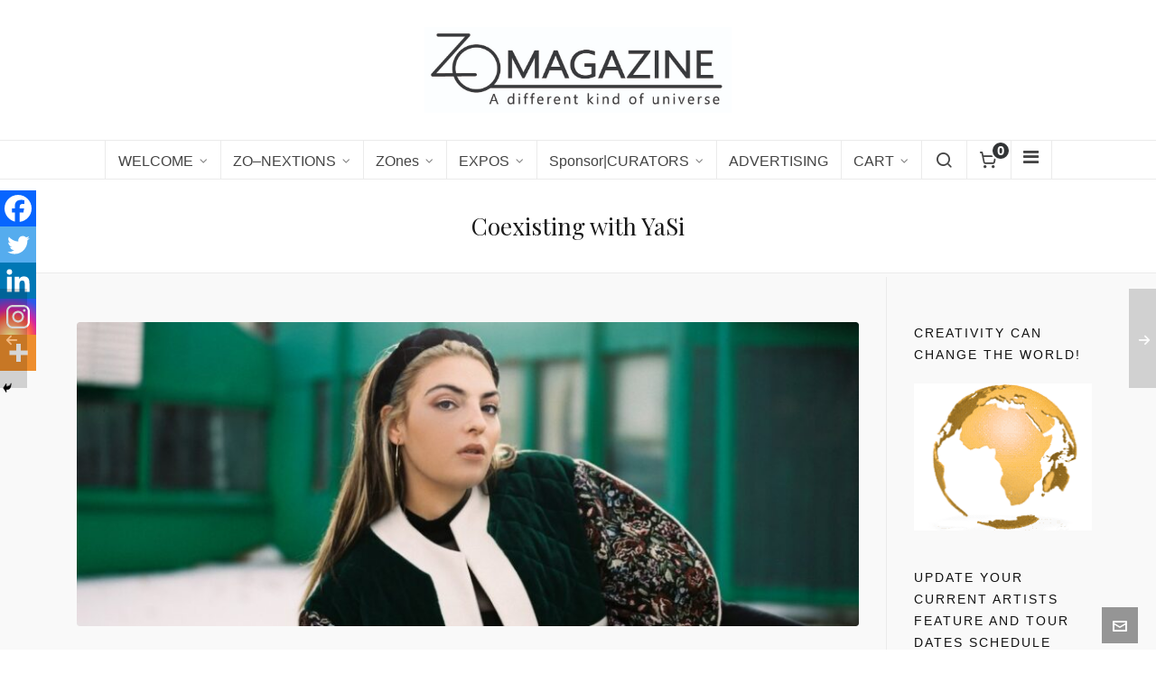

--- FILE ---
content_type: text/html; charset=UTF-8
request_url: https://zomagazine.com/yasi-interview/
body_size: 30187
content:

<!DOCTYPE HTML>
<html lang="en">

<head>

	<meta charset="UTF-8">
	<meta http-equiv="X-UA-Compatible" content="IE=edge">
	<link rel="profile" href="https://gmpg.org/xfn/11">

	<link rel="preload" href="https://zomagazine.com/wp-content/themes/HighendWP/assets/css/fonts/source-sans.woff2" as="font" type="font/woff2" crossorigin><link rel="preload" href="https://zomagazine.com/wp-content/themes/HighendWP/assets/css/fonts/source-sans-italic.woff2" as="font" type="font/woff2" crossorigin><link rel="preload" href="https://zomagazine.com/wp-content/themes/HighendWP/assets/css/fonts/Museo500-Regular-webfont.woff2" as="font" type="font/woff2" crossorigin><link rel="preload" href="https://zomagazine.com/wp-content/themes/HighendWP/assets/css/icons/fontawesome-webfont.woff2" as="font" type="font/woff2" crossorigin><link rel="preload" href="https://zomagazine.com/wp-content/themes/HighendWP/assets/css/icons/Icomoon.woff2" as="font" type="font/woff2" crossorigin><link rel="preload" href="https://zomagazine.com/wp-content/themes/HighendWP/assets/css/icons/hbicons.woff2" as="font" type="font/woff2" crossorigin><meta name='robots' content='index, follow, max-image-preview:large, max-snippet:-1, max-video-preview:-1' />
	<style>img:is([sizes="auto" i], [sizes^="auto," i]) { contain-intrinsic-size: 3000px 1500px }</style>
	<meta name="viewport" content="width=device-width, initial-scale=1, minimum-scale=1, maximum-scale=1, user-scalable=no" /><script>window._wca = window._wca || [];</script>

	<!-- This site is optimized with the Yoast SEO Premium plugin v26.8 (Yoast SEO v26.8) - https://yoast.com/product/yoast-seo-premium-wordpress/ -->
	<title>Coexisting with YaSi - ZO Magazine</title>
	<link rel="canonical" href="https://zomagazine.com/yasi-interview/" />
	<meta property="og:locale" content="en_US" />
	<meta property="og:type" content="article" />
	<meta property="og:title" content="Coexisting with YaSi" />
	<meta property="og:description" content="Photo Credit: Hillary Thomas Whether it was her parents coming to America to give her better, or trying to create [&hellip;]" />
	<meta property="og:url" content="https://zomagazine.com/yasi-interview/" />
	<meta property="og:site_name" content="ZO Magazine" />
	<meta property="article:published_time" content="2021-04-12T16:09:37+00:00" />
	<meta property="article:modified_time" content="2024-03-04T15:32:21+00:00" />
	<meta property="og:image" content="https://zomagazine.com/wp-content/uploads/2021/04/yasi-1.jpg" />
	<meta property="og:image:width" content="868" />
	<meta property="og:image:height" content="342" />
	<meta property="og:image:type" content="image/jpeg" />
	<meta name="author" content="Kendra Beltran" />
	<meta name="twitter:card" content="summary_large_image" />
	<meta name="twitter:creator" content="@http://twitter.com/sunny_Menagerie" />
	<meta name="twitter:label1" content="Written by" />
	<meta name="twitter:data1" content="Kendra Beltran" />
	<meta name="twitter:label2" content="Est. reading time" />
	<meta name="twitter:data2" content="4 minutes" />
	<script type="application/ld+json" class="yoast-schema-graph">{"@context":"https://schema.org","@graph":[{"@type":"Article","@id":"https://zomagazine.com/yasi-interview/#article","isPartOf":{"@id":"https://zomagazine.com/yasi-interview/"},"author":{"name":"Kendra Beltran","@id":"https://zomagazine.com/#/schema/person/f0a0aceffe3dfbadcacdc8cddcb7da0c"},"headline":"Coexisting with YaSi","datePublished":"2021-04-12T16:09:37+00:00","dateModified":"2024-03-04T15:32:21+00:00","mainEntityOfPage":{"@id":"https://zomagazine.com/yasi-interview/"},"wordCount":837,"image":{"@id":"https://zomagazine.com/yasi-interview/#primaryimage"},"thumbnailUrl":"https://zomagazine.com/wp-content/uploads/2021/04/yasi-1.jpg","keywords":["interview","iranian artist","pop music","R&amp;B","YaSi"],"articleSection":["Music ZOne","Musings One","Red Arts","USA: Colorado"],"inLanguage":"en"},{"@type":"WebPage","@id":"https://zomagazine.com/yasi-interview/","url":"https://zomagazine.com/yasi-interview/","name":"Coexisting with YaSi - ZO Magazine","isPartOf":{"@id":"https://zomagazine.com/#website"},"primaryImageOfPage":{"@id":"https://zomagazine.com/yasi-interview/#primaryimage"},"image":{"@id":"https://zomagazine.com/yasi-interview/#primaryimage"},"thumbnailUrl":"https://zomagazine.com/wp-content/uploads/2021/04/yasi-1.jpg","datePublished":"2021-04-12T16:09:37+00:00","dateModified":"2024-03-04T15:32:21+00:00","author":{"@id":"https://zomagazine.com/#/schema/person/f0a0aceffe3dfbadcacdc8cddcb7da0c"},"breadcrumb":{"@id":"https://zomagazine.com/yasi-interview/#breadcrumb"},"inLanguage":"en","potentialAction":[{"@type":"ReadAction","target":["https://zomagazine.com/yasi-interview/"]}]},{"@type":"ImageObject","inLanguage":"en","@id":"https://zomagazine.com/yasi-interview/#primaryimage","url":"https://zomagazine.com/wp-content/uploads/2021/04/yasi-1.jpg","contentUrl":"https://zomagazine.com/wp-content/uploads/2021/04/yasi-1.jpg","width":868,"height":342},{"@type":"BreadcrumbList","@id":"https://zomagazine.com/yasi-interview/#breadcrumb","itemListElement":[{"@type":"ListItem","position":1,"name":"Home","item":"https://zomagazine.com/"},{"@type":"ListItem","position":2,"name":"Coexisting with YaSi"}]},{"@type":"WebSite","@id":"https://zomagazine.com/#website","url":"https://zomagazine.com/","name":"ZO Magazine","description":"Artists on the Horizon of a New Renaissance","potentialAction":[{"@type":"SearchAction","target":{"@type":"EntryPoint","urlTemplate":"https://zomagazine.com/?s={search_term_string}"},"query-input":{"@type":"PropertyValueSpecification","valueRequired":true,"valueName":"search_term_string"}}],"inLanguage":"en"},{"@type":"Person","@id":"https://zomagazine.com/#/schema/person/f0a0aceffe3dfbadcacdc8cddcb7da0c","name":"Kendra Beltran","image":{"@type":"ImageObject","inLanguage":"en","@id":"https://zomagazine.com/#/schema/person/image/","url":"https://secure.gravatar.com/avatar/8a81f9b0c2d099e7c03feb03f5fad2c9fdeaca2e9758e38e3420c3bf47648717?s=96&d=mm&r=g","contentUrl":"https://secure.gravatar.com/avatar/8a81f9b0c2d099e7c03feb03f5fad2c9fdeaca2e9758e38e3420c3bf47648717?s=96&d=mm&r=g","caption":"Kendra Beltran"},"description":"Kendra Beltran is a freelance writer with a decade of experience under her belt who likes to spend her free time in the comfort of her apartment with her Netflix account.","sameAs":["http://kendrawritesstuff.com/","https://x.com/http://twitter.com/sunny_Menagerie"],"url":"https://zomagazine.com/author/kendra/"}]}</script>
	<!-- / Yoast SEO Premium plugin. -->


<link rel='dns-prefetch' href='//stats.wp.com' />
<link rel='preconnect' href='//c0.wp.com' />
<link rel="alternate" type="application/rss+xml" title="ZO Magazine &raquo; Feed" href="https://zomagazine.com/feed/" />
<link rel="alternate" type="application/rss+xml" title="ZO Magazine &raquo; Comments Feed" href="https://zomagazine.com/comments/feed/" />
<script type="text/javascript">
/* <![CDATA[ */
window._wpemojiSettings = {"baseUrl":"https:\/\/s.w.org\/images\/core\/emoji\/16.0.1\/72x72\/","ext":".png","svgUrl":"https:\/\/s.w.org\/images\/core\/emoji\/16.0.1\/svg\/","svgExt":".svg","source":{"concatemoji":"https:\/\/zomagazine.com\/wp-includes\/js\/wp-emoji-release.min.js?ver=6.8.3"}};
/*! This file is auto-generated */
!function(s,n){var o,i,e;function c(e){try{var t={supportTests:e,timestamp:(new Date).valueOf()};sessionStorage.setItem(o,JSON.stringify(t))}catch(e){}}function p(e,t,n){e.clearRect(0,0,e.canvas.width,e.canvas.height),e.fillText(t,0,0);var t=new Uint32Array(e.getImageData(0,0,e.canvas.width,e.canvas.height).data),a=(e.clearRect(0,0,e.canvas.width,e.canvas.height),e.fillText(n,0,0),new Uint32Array(e.getImageData(0,0,e.canvas.width,e.canvas.height).data));return t.every(function(e,t){return e===a[t]})}function u(e,t){e.clearRect(0,0,e.canvas.width,e.canvas.height),e.fillText(t,0,0);for(var n=e.getImageData(16,16,1,1),a=0;a<n.data.length;a++)if(0!==n.data[a])return!1;return!0}function f(e,t,n,a){switch(t){case"flag":return n(e,"\ud83c\udff3\ufe0f\u200d\u26a7\ufe0f","\ud83c\udff3\ufe0f\u200b\u26a7\ufe0f")?!1:!n(e,"\ud83c\udde8\ud83c\uddf6","\ud83c\udde8\u200b\ud83c\uddf6")&&!n(e,"\ud83c\udff4\udb40\udc67\udb40\udc62\udb40\udc65\udb40\udc6e\udb40\udc67\udb40\udc7f","\ud83c\udff4\u200b\udb40\udc67\u200b\udb40\udc62\u200b\udb40\udc65\u200b\udb40\udc6e\u200b\udb40\udc67\u200b\udb40\udc7f");case"emoji":return!a(e,"\ud83e\udedf")}return!1}function g(e,t,n,a){var r="undefined"!=typeof WorkerGlobalScope&&self instanceof WorkerGlobalScope?new OffscreenCanvas(300,150):s.createElement("canvas"),o=r.getContext("2d",{willReadFrequently:!0}),i=(o.textBaseline="top",o.font="600 32px Arial",{});return e.forEach(function(e){i[e]=t(o,e,n,a)}),i}function t(e){var t=s.createElement("script");t.src=e,t.defer=!0,s.head.appendChild(t)}"undefined"!=typeof Promise&&(o="wpEmojiSettingsSupports",i=["flag","emoji"],n.supports={everything:!0,everythingExceptFlag:!0},e=new Promise(function(e){s.addEventListener("DOMContentLoaded",e,{once:!0})}),new Promise(function(t){var n=function(){try{var e=JSON.parse(sessionStorage.getItem(o));if("object"==typeof e&&"number"==typeof e.timestamp&&(new Date).valueOf()<e.timestamp+604800&&"object"==typeof e.supportTests)return e.supportTests}catch(e){}return null}();if(!n){if("undefined"!=typeof Worker&&"undefined"!=typeof OffscreenCanvas&&"undefined"!=typeof URL&&URL.createObjectURL&&"undefined"!=typeof Blob)try{var e="postMessage("+g.toString()+"("+[JSON.stringify(i),f.toString(),p.toString(),u.toString()].join(",")+"));",a=new Blob([e],{type:"text/javascript"}),r=new Worker(URL.createObjectURL(a),{name:"wpTestEmojiSupports"});return void(r.onmessage=function(e){c(n=e.data),r.terminate(),t(n)})}catch(e){}c(n=g(i,f,p,u))}t(n)}).then(function(e){for(var t in e)n.supports[t]=e[t],n.supports.everything=n.supports.everything&&n.supports[t],"flag"!==t&&(n.supports.everythingExceptFlag=n.supports.everythingExceptFlag&&n.supports[t]);n.supports.everythingExceptFlag=n.supports.everythingExceptFlag&&!n.supports.flag,n.DOMReady=!1,n.readyCallback=function(){n.DOMReady=!0}}).then(function(){return e}).then(function(){var e;n.supports.everything||(n.readyCallback(),(e=n.source||{}).concatemoji?t(e.concatemoji):e.wpemoji&&e.twemoji&&(t(e.twemoji),t(e.wpemoji)))}))}((window,document),window._wpemojiSettings);
/* ]]> */
</script>
<style id='wp-emoji-styles-inline-css' type='text/css'>

	img.wp-smiley, img.emoji {
		display: inline !important;
		border: none !important;
		box-shadow: none !important;
		height: 1em !important;
		width: 1em !important;
		margin: 0 0.07em !important;
		vertical-align: -0.1em !important;
		background: none !important;
		padding: 0 !important;
	}
</style>
<link rel='stylesheet' id='wp-block-library-css' href='https://c0.wp.com/c/6.8.3/wp-includes/css/dist/block-library/style.min.css' type='text/css' media='all' />
<style id='classic-theme-styles-inline-css' type='text/css'>
/*! This file is auto-generated */
.wp-block-button__link{color:#fff;background-color:#32373c;border-radius:9999px;box-shadow:none;text-decoration:none;padding:calc(.667em + 2px) calc(1.333em + 2px);font-size:1.125em}.wp-block-file__button{background:#32373c;color:#fff;text-decoration:none}
</style>
<link rel='stylesheet' id='mediaelement-css' href='https://c0.wp.com/c/6.8.3/wp-includes/js/mediaelement/mediaelementplayer-legacy.min.css' type='text/css' media='all' />
<link rel='stylesheet' id='wp-mediaelement-css' href='https://c0.wp.com/c/6.8.3/wp-includes/js/mediaelement/wp-mediaelement.min.css' type='text/css' media='all' />
<style id='jetpack-sharing-buttons-style-inline-css' type='text/css'>
.jetpack-sharing-buttons__services-list{display:flex;flex-direction:row;flex-wrap:wrap;gap:0;list-style-type:none;margin:5px;padding:0}.jetpack-sharing-buttons__services-list.has-small-icon-size{font-size:12px}.jetpack-sharing-buttons__services-list.has-normal-icon-size{font-size:16px}.jetpack-sharing-buttons__services-list.has-large-icon-size{font-size:24px}.jetpack-sharing-buttons__services-list.has-huge-icon-size{font-size:36px}@media print{.jetpack-sharing-buttons__services-list{display:none!important}}.editor-styles-wrapper .wp-block-jetpack-sharing-buttons{gap:0;padding-inline-start:0}ul.jetpack-sharing-buttons__services-list.has-background{padding:1.25em 2.375em}
</style>
<style id='filebird-block-filebird-gallery-style-inline-css' type='text/css'>
ul.filebird-block-filebird-gallery{margin:auto!important;padding:0!important;width:100%}ul.filebird-block-filebird-gallery.layout-grid{display:grid;grid-gap:20px;align-items:stretch;grid-template-columns:repeat(var(--columns),1fr);justify-items:stretch}ul.filebird-block-filebird-gallery.layout-grid li img{border:1px solid #ccc;box-shadow:2px 2px 6px 0 rgba(0,0,0,.3);height:100%;max-width:100%;-o-object-fit:cover;object-fit:cover;width:100%}ul.filebird-block-filebird-gallery.layout-masonry{-moz-column-count:var(--columns);-moz-column-gap:var(--space);column-gap:var(--space);-moz-column-width:var(--min-width);columns:var(--min-width) var(--columns);display:block;overflow:auto}ul.filebird-block-filebird-gallery.layout-masonry li{margin-bottom:var(--space)}ul.filebird-block-filebird-gallery li{list-style:none}ul.filebird-block-filebird-gallery li figure{height:100%;margin:0;padding:0;position:relative;width:100%}ul.filebird-block-filebird-gallery li figure figcaption{background:linear-gradient(0deg,rgba(0,0,0,.7),rgba(0,0,0,.3) 70%,transparent);bottom:0;box-sizing:border-box;color:#fff;font-size:.8em;margin:0;max-height:100%;overflow:auto;padding:3em .77em .7em;position:absolute;text-align:center;width:100%;z-index:2}ul.filebird-block-filebird-gallery li figure figcaption a{color:inherit}

</style>
<style id='global-styles-inline-css' type='text/css'>
:root{--wp--preset--aspect-ratio--square: 1;--wp--preset--aspect-ratio--4-3: 4/3;--wp--preset--aspect-ratio--3-4: 3/4;--wp--preset--aspect-ratio--3-2: 3/2;--wp--preset--aspect-ratio--2-3: 2/3;--wp--preset--aspect-ratio--16-9: 16/9;--wp--preset--aspect-ratio--9-16: 9/16;--wp--preset--color--black: #000000;--wp--preset--color--cyan-bluish-gray: #abb8c3;--wp--preset--color--white: #ffffff;--wp--preset--color--pale-pink: #f78da7;--wp--preset--color--vivid-red: #cf2e2e;--wp--preset--color--luminous-vivid-orange: #ff6900;--wp--preset--color--luminous-vivid-amber: #fcb900;--wp--preset--color--light-green-cyan: #7bdcb5;--wp--preset--color--vivid-green-cyan: #00d084;--wp--preset--color--pale-cyan-blue: #8ed1fc;--wp--preset--color--vivid-cyan-blue: #0693e3;--wp--preset--color--vivid-purple: #9b51e0;--wp--preset--gradient--vivid-cyan-blue-to-vivid-purple: linear-gradient(135deg,rgba(6,147,227,1) 0%,rgb(155,81,224) 100%);--wp--preset--gradient--light-green-cyan-to-vivid-green-cyan: linear-gradient(135deg,rgb(122,220,180) 0%,rgb(0,208,130) 100%);--wp--preset--gradient--luminous-vivid-amber-to-luminous-vivid-orange: linear-gradient(135deg,rgba(252,185,0,1) 0%,rgba(255,105,0,1) 100%);--wp--preset--gradient--luminous-vivid-orange-to-vivid-red: linear-gradient(135deg,rgba(255,105,0,1) 0%,rgb(207,46,46) 100%);--wp--preset--gradient--very-light-gray-to-cyan-bluish-gray: linear-gradient(135deg,rgb(238,238,238) 0%,rgb(169,184,195) 100%);--wp--preset--gradient--cool-to-warm-spectrum: linear-gradient(135deg,rgb(74,234,220) 0%,rgb(151,120,209) 20%,rgb(207,42,186) 40%,rgb(238,44,130) 60%,rgb(251,105,98) 80%,rgb(254,248,76) 100%);--wp--preset--gradient--blush-light-purple: linear-gradient(135deg,rgb(255,206,236) 0%,rgb(152,150,240) 100%);--wp--preset--gradient--blush-bordeaux: linear-gradient(135deg,rgb(254,205,165) 0%,rgb(254,45,45) 50%,rgb(107,0,62) 100%);--wp--preset--gradient--luminous-dusk: linear-gradient(135deg,rgb(255,203,112) 0%,rgb(199,81,192) 50%,rgb(65,88,208) 100%);--wp--preset--gradient--pale-ocean: linear-gradient(135deg,rgb(255,245,203) 0%,rgb(182,227,212) 50%,rgb(51,167,181) 100%);--wp--preset--gradient--electric-grass: linear-gradient(135deg,rgb(202,248,128) 0%,rgb(113,206,126) 100%);--wp--preset--gradient--midnight: linear-gradient(135deg,rgb(2,3,129) 0%,rgb(40,116,252) 100%);--wp--preset--font-size--small: 13px;--wp--preset--font-size--medium: 20px;--wp--preset--font-size--large: 36px;--wp--preset--font-size--x-large: 42px;--wp--preset--spacing--20: 0.44rem;--wp--preset--spacing--30: 0.67rem;--wp--preset--spacing--40: 1rem;--wp--preset--spacing--50: 1.5rem;--wp--preset--spacing--60: 2.25rem;--wp--preset--spacing--70: 3.38rem;--wp--preset--spacing--80: 5.06rem;--wp--preset--shadow--natural: 6px 6px 9px rgba(0, 0, 0, 0.2);--wp--preset--shadow--deep: 12px 12px 50px rgba(0, 0, 0, 0.4);--wp--preset--shadow--sharp: 6px 6px 0px rgba(0, 0, 0, 0.2);--wp--preset--shadow--outlined: 6px 6px 0px -3px rgba(255, 255, 255, 1), 6px 6px rgba(0, 0, 0, 1);--wp--preset--shadow--crisp: 6px 6px 0px rgba(0, 0, 0, 1);}:where(.is-layout-flex){gap: 0.5em;}:where(.is-layout-grid){gap: 0.5em;}body .is-layout-flex{display: flex;}.is-layout-flex{flex-wrap: wrap;align-items: center;}.is-layout-flex > :is(*, div){margin: 0;}body .is-layout-grid{display: grid;}.is-layout-grid > :is(*, div){margin: 0;}:where(.wp-block-columns.is-layout-flex){gap: 2em;}:where(.wp-block-columns.is-layout-grid){gap: 2em;}:where(.wp-block-post-template.is-layout-flex){gap: 1.25em;}:where(.wp-block-post-template.is-layout-grid){gap: 1.25em;}.has-black-color{color: var(--wp--preset--color--black) !important;}.has-cyan-bluish-gray-color{color: var(--wp--preset--color--cyan-bluish-gray) !important;}.has-white-color{color: var(--wp--preset--color--white) !important;}.has-pale-pink-color{color: var(--wp--preset--color--pale-pink) !important;}.has-vivid-red-color{color: var(--wp--preset--color--vivid-red) !important;}.has-luminous-vivid-orange-color{color: var(--wp--preset--color--luminous-vivid-orange) !important;}.has-luminous-vivid-amber-color{color: var(--wp--preset--color--luminous-vivid-amber) !important;}.has-light-green-cyan-color{color: var(--wp--preset--color--light-green-cyan) !important;}.has-vivid-green-cyan-color{color: var(--wp--preset--color--vivid-green-cyan) !important;}.has-pale-cyan-blue-color{color: var(--wp--preset--color--pale-cyan-blue) !important;}.has-vivid-cyan-blue-color{color: var(--wp--preset--color--vivid-cyan-blue) !important;}.has-vivid-purple-color{color: var(--wp--preset--color--vivid-purple) !important;}.has-black-background-color{background-color: var(--wp--preset--color--black) !important;}.has-cyan-bluish-gray-background-color{background-color: var(--wp--preset--color--cyan-bluish-gray) !important;}.has-white-background-color{background-color: var(--wp--preset--color--white) !important;}.has-pale-pink-background-color{background-color: var(--wp--preset--color--pale-pink) !important;}.has-vivid-red-background-color{background-color: var(--wp--preset--color--vivid-red) !important;}.has-luminous-vivid-orange-background-color{background-color: var(--wp--preset--color--luminous-vivid-orange) !important;}.has-luminous-vivid-amber-background-color{background-color: var(--wp--preset--color--luminous-vivid-amber) !important;}.has-light-green-cyan-background-color{background-color: var(--wp--preset--color--light-green-cyan) !important;}.has-vivid-green-cyan-background-color{background-color: var(--wp--preset--color--vivid-green-cyan) !important;}.has-pale-cyan-blue-background-color{background-color: var(--wp--preset--color--pale-cyan-blue) !important;}.has-vivid-cyan-blue-background-color{background-color: var(--wp--preset--color--vivid-cyan-blue) !important;}.has-vivid-purple-background-color{background-color: var(--wp--preset--color--vivid-purple) !important;}.has-black-border-color{border-color: var(--wp--preset--color--black) !important;}.has-cyan-bluish-gray-border-color{border-color: var(--wp--preset--color--cyan-bluish-gray) !important;}.has-white-border-color{border-color: var(--wp--preset--color--white) !important;}.has-pale-pink-border-color{border-color: var(--wp--preset--color--pale-pink) !important;}.has-vivid-red-border-color{border-color: var(--wp--preset--color--vivid-red) !important;}.has-luminous-vivid-orange-border-color{border-color: var(--wp--preset--color--luminous-vivid-orange) !important;}.has-luminous-vivid-amber-border-color{border-color: var(--wp--preset--color--luminous-vivid-amber) !important;}.has-light-green-cyan-border-color{border-color: var(--wp--preset--color--light-green-cyan) !important;}.has-vivid-green-cyan-border-color{border-color: var(--wp--preset--color--vivid-green-cyan) !important;}.has-pale-cyan-blue-border-color{border-color: var(--wp--preset--color--pale-cyan-blue) !important;}.has-vivid-cyan-blue-border-color{border-color: var(--wp--preset--color--vivid-cyan-blue) !important;}.has-vivid-purple-border-color{border-color: var(--wp--preset--color--vivid-purple) !important;}.has-vivid-cyan-blue-to-vivid-purple-gradient-background{background: var(--wp--preset--gradient--vivid-cyan-blue-to-vivid-purple) !important;}.has-light-green-cyan-to-vivid-green-cyan-gradient-background{background: var(--wp--preset--gradient--light-green-cyan-to-vivid-green-cyan) !important;}.has-luminous-vivid-amber-to-luminous-vivid-orange-gradient-background{background: var(--wp--preset--gradient--luminous-vivid-amber-to-luminous-vivid-orange) !important;}.has-luminous-vivid-orange-to-vivid-red-gradient-background{background: var(--wp--preset--gradient--luminous-vivid-orange-to-vivid-red) !important;}.has-very-light-gray-to-cyan-bluish-gray-gradient-background{background: var(--wp--preset--gradient--very-light-gray-to-cyan-bluish-gray) !important;}.has-cool-to-warm-spectrum-gradient-background{background: var(--wp--preset--gradient--cool-to-warm-spectrum) !important;}.has-blush-light-purple-gradient-background{background: var(--wp--preset--gradient--blush-light-purple) !important;}.has-blush-bordeaux-gradient-background{background: var(--wp--preset--gradient--blush-bordeaux) !important;}.has-luminous-dusk-gradient-background{background: var(--wp--preset--gradient--luminous-dusk) !important;}.has-pale-ocean-gradient-background{background: var(--wp--preset--gradient--pale-ocean) !important;}.has-electric-grass-gradient-background{background: var(--wp--preset--gradient--electric-grass) !important;}.has-midnight-gradient-background{background: var(--wp--preset--gradient--midnight) !important;}.has-small-font-size{font-size: var(--wp--preset--font-size--small) !important;}.has-medium-font-size{font-size: var(--wp--preset--font-size--medium) !important;}.has-large-font-size{font-size: var(--wp--preset--font-size--large) !important;}.has-x-large-font-size{font-size: var(--wp--preset--font-size--x-large) !important;}
:where(.wp-block-post-template.is-layout-flex){gap: 1.25em;}:where(.wp-block-post-template.is-layout-grid){gap: 1.25em;}
:where(.wp-block-columns.is-layout-flex){gap: 2em;}:where(.wp-block-columns.is-layout-grid){gap: 2em;}
:root :where(.wp-block-pullquote){font-size: 1.5em;line-height: 1.6;}
</style>
<link rel='stylesheet' id='essential-grid-plugin-settings-css' href='https://zomagazine.com/wp-content/plugins/essential-grid/public/assets/css/settings.css?ver=3.0.9' type='text/css' media='all' />
<link rel='stylesheet' id='tp-fontello-css' href='https://zomagazine.com/wp-content/plugins/essential-grid/public/assets/font/fontello/css/fontello.css?ver=3.0.9' type='text/css' media='all' />
<link rel='stylesheet' id='woocommerce-layout-css' href='https://c0.wp.com/p/woocommerce/10.4.3/assets/css/woocommerce-layout.css' type='text/css' media='all' />
<style id='woocommerce-layout-inline-css' type='text/css'>

	.infinite-scroll .woocommerce-pagination {
		display: none;
	}
</style>
<link rel='stylesheet' id='woocommerce-smallscreen-css' href='https://c0.wp.com/p/woocommerce/10.4.3/assets/css/woocommerce-smallscreen.css' type='text/css' media='only screen and (max-width: 768px)' />
<link rel='stylesheet' id='woocommerce-general-css' href='https://c0.wp.com/p/woocommerce/10.4.3/assets/css/woocommerce.css' type='text/css' media='all' />
<style id='woocommerce-inline-inline-css' type='text/css'>
.woocommerce form .form-row .required { visibility: visible; }
</style>
<link rel='stylesheet' id='highend-style-css' href='https://zomagazine.com/wp-content/themes/HighendWP/style.css?ver=4.2.7' type='text/css' media='all' />
<link rel='stylesheet' id='highend_responsive-css' href='https://zomagazine.com/wp-content/themes/HighendWP/assets/css/responsive.css?ver=4.2.7' type='text/css' media='all' />
<link rel='stylesheet' id='highend_icomoon-css' href='https://zomagazine.com/wp-content/themes/HighendWP/assets/css/icons.css?ver=4.2.7' type='text/css' media='all' />
<link rel='stylesheet' id='hb-woocommerce-css' href='https://zomagazine.com/wp-content/themes/HighendWP/assets/css/woocommerce.css?ver=6.8.3' type='text/css' media='all' />
<link rel='stylesheet' id='highend_dynamic_styles-css' href='https://zomagazine.com/wp-content/uploads/highend/dynamic-styles.css?ver=1753550053' type='text/css' media='all' />
<link rel='stylesheet' id='heateor_sss_frontend_css-css' href='https://zomagazine.com/wp-content/plugins/sassy-social-share/public/css/sassy-social-share-public.css?ver=3.3.79' type='text/css' media='all' />
<style id='heateor_sss_frontend_css-inline-css' type='text/css'>
.heateor_sss_button_instagram span.heateor_sss_svg,a.heateor_sss_instagram span.heateor_sss_svg{background:radial-gradient(circle at 30% 107%,#fdf497 0,#fdf497 5%,#fd5949 45%,#d6249f 60%,#285aeb 90%)}.heateor_sss_horizontal_sharing .heateor_sss_svg,.heateor_sss_standard_follow_icons_container .heateor_sss_svg{color:#fff;border-width:0px;border-style:solid;border-color:transparent}.heateor_sss_horizontal_sharing .heateorSssTCBackground{color:#666}.heateor_sss_horizontal_sharing span.heateor_sss_svg:hover,.heateor_sss_standard_follow_icons_container span.heateor_sss_svg:hover{border-color:transparent;}.heateor_sss_vertical_sharing span.heateor_sss_svg,.heateor_sss_floating_follow_icons_container span.heateor_sss_svg{color:#fff;border-width:0px;border-style:solid;border-color:transparent;}.heateor_sss_vertical_sharing .heateorSssTCBackground{color:#666;}.heateor_sss_vertical_sharing span.heateor_sss_svg:hover,.heateor_sss_floating_follow_icons_container span.heateor_sss_svg:hover{border-color:transparent;}@media screen and (max-width:783px) {.heateor_sss_vertical_sharing{display:none!important}}div.heateor_sss_mobile_footer{display:none;}@media screen and (max-width:783px){div.heateor_sss_bottom_sharing .heateorSssTCBackground{background-color:white}div.heateor_sss_bottom_sharing{width:100%!important;left:0!important;}div.heateor_sss_bottom_sharing a{width:20% !important;}div.heateor_sss_bottom_sharing .heateor_sss_svg{width: 100% !important;}div.heateor_sss_bottom_sharing div.heateorSssTotalShareCount{font-size:1em!important;line-height:28px!important}div.heateor_sss_bottom_sharing div.heateorSssTotalShareText{font-size:.7em!important;line-height:0px!important}div.heateor_sss_mobile_footer{display:block;height:40px;}.heateor_sss_bottom_sharing{padding:0!important;display:block!important;width:auto!important;bottom:-2px!important;top: auto!important;}.heateor_sss_bottom_sharing .heateor_sss_square_count{line-height:inherit;}.heateor_sss_bottom_sharing .heateorSssSharingArrow{display:none;}.heateor_sss_bottom_sharing .heateorSssTCBackground{margin-right:1.1em!important}}
</style>
<script type="text/javascript" src="https://c0.wp.com/c/6.8.3/wp-includes/js/jquery/jquery.min.js" id="jquery-core-js"></script>
<script type="text/javascript" src="https://c0.wp.com/c/6.8.3/wp-includes/js/jquery/jquery-migrate.min.js" id="jquery-migrate-js"></script>
<script type="text/javascript" src="https://c0.wp.com/p/woocommerce/10.4.3/assets/js/jquery-blockui/jquery.blockUI.min.js" id="wc-jquery-blockui-js" data-wp-strategy="defer"></script>
<script type="text/javascript" id="wc-add-to-cart-js-extra">
/* <![CDATA[ */
var wc_add_to_cart_params = {"ajax_url":"\/wp-admin\/admin-ajax.php","wc_ajax_url":"\/?wc-ajax=%%endpoint%%","i18n_view_cart":"View cart","cart_url":"https:\/\/zomagazine.com\/cart\/","is_cart":"","cart_redirect_after_add":"no"};
/* ]]> */
</script>
<script type="text/javascript" src="https://c0.wp.com/p/woocommerce/10.4.3/assets/js/frontend/add-to-cart.min.js" id="wc-add-to-cart-js" data-wp-strategy="defer"></script>
<script type="text/javascript" src="https://c0.wp.com/p/woocommerce/10.4.3/assets/js/js-cookie/js.cookie.min.js" id="wc-js-cookie-js" defer="defer" data-wp-strategy="defer"></script>
<script type="text/javascript" id="woocommerce-js-extra">
/* <![CDATA[ */
var woocommerce_params = {"ajax_url":"\/wp-admin\/admin-ajax.php","wc_ajax_url":"\/?wc-ajax=%%endpoint%%","i18n_password_show":"Show password","i18n_password_hide":"Hide password"};
/* ]]> */
</script>
<script type="text/javascript" src="https://c0.wp.com/p/woocommerce/10.4.3/assets/js/frontend/woocommerce.min.js" id="woocommerce-js" defer="defer" data-wp-strategy="defer"></script>
<script type="text/javascript" src="https://zomagazine.com/wp-content/plugins/js_composer/assets/js/vendors/woocommerce-add-to-cart.js?ver=8.4.1" id="vc_woocommerce-add-to-cart-js-js"></script>
<script type="text/javascript" src="https://stats.wp.com/s-202604.js" id="woocommerce-analytics-js" defer="defer" data-wp-strategy="defer"></script>
<script></script><link rel="https://api.w.org/" href="https://zomagazine.com/wp-json/" /><link rel="alternate" title="JSON" type="application/json" href="https://zomagazine.com/wp-json/wp/v2/posts/20073" /><link rel="EditURI" type="application/rsd+xml" title="RSD" href="https://zomagazine.com/xmlrpc.php?rsd" />
<meta name="generator" content="WordPress 6.8.3" />
<meta name="generator" content="WooCommerce 10.4.3" />
<link rel='shortlink' href='https://zomagazine.com/?p=20073' />
<link rel="alternate" title="oEmbed (JSON)" type="application/json+oembed" href="https://zomagazine.com/wp-json/oembed/1.0/embed?url=https%3A%2F%2Fzomagazine.com%2Fyasi-interview%2F" />
<link rel="alternate" title="oEmbed (XML)" type="text/xml+oembed" href="https://zomagazine.com/wp-json/oembed/1.0/embed?url=https%3A%2F%2Fzomagazine.com%2Fyasi-interview%2F&#038;format=xml" />
	<style>img#wpstats{display:none}</style>
		<meta name="theme-color" content="#000000"/><link rel="apple-touch-icon-precomposed" sizes="144x144" href="https://zomagazine.com/wp-content/uploads/2019/01/Zo_magazine_copper.png" /><link rel="apple-touch-icon-precomposed" sizes="114x114" href="https://zomagazine.com/wp-content/uploads/2019/01/Zo_magazine_copper.png" /><link rel="apple-touch-icon-precomposed" sizes="72x72" href="https://zomagazine.com/wp-content/uploads/2019/01/Zo_magazine_copper.png" /><link rel="apple-touch-icon-precomposed" sizes="57x57" href="https://zomagazine.com/wp-content/uploads/2019/01/Zo_magazine_copper.png" />			<style type="text/css">
			body {
                        --he-font-size: 17px;
                        --he-font: "Lato";
                        font-size: 17px;
						line-height: 25px;
						letter-spacing: 0px;
						font-weight: 400;
                    }#hb-side-menu li a, #main-nav ul.sub-menu li a, #main-nav ul.sub-menu ul li a, #main-nav, #main-nav li a, .light-menu-dropdown #main-nav > li.megamenu > ul.sub-menu > li > a, #main-nav > li.megamenu > ul.sub-menu > li > a {
						font-family: "", sans-serif;
						font-size: 16px;
						letter-spacing: 0px;
						font-weight: ;
						text-transform: none;
					}#main-nav ul.sub-menu li a, #hb-side-menu ul.sub-menu li a, #main-nav ul.sub-menu ul li a, ul.sub-menu .widget-item h4, #main-nav > li.megamenu > ul.sub-menu > li > a #main-nav > li.megamenu > ul.sub-menu > li > a, #main-nav > li.megamenu > ul.sub-menu > li > a {
						font-family: "", sans-serif;
						font-size: 16px;
						letter-spacing: 0px;
						font-weight: ;
						text-transform: none;
					}h1, .single article h1.title, #hb-page-title .light-text h1, #hb-page-title .dark-text h1 {
						font-family: "Playfair Display", sans-serif;
						font-size: 32px;
						line-height: 40px;
						letter-spacing: 0px;
						font-weight: normal;
					}h2, #hb-page-title h2, .post-content h2.title {
						font-family: "", sans-serif;
						font-size: 24px;
						line-height: 30px;
						letter-spacing: 0px;
						font-weight: ;
					}h3, h3.title-class, .hb-callout-box h3, .hb-gal-standard-description h3 {
						font-family: "Josefin Sans", sans-serif;
						font-size: 24px;
						line-height: 30px;
						letter-spacing: 0px;
						font-weight: ;
					}h4, .widget-item h4, #respond h3, .content-box h4, .feature-box h4.bold {
						font-family: "", sans-serif;
						font-size: 18px;
						line-height: 24px;
						letter-spacing: 0px;
						font-weight: ;
					}			</style>
				<noscript><style>.woocommerce-product-gallery{ opacity: 1 !important; }</style></noscript>
	<meta name="generator" content="Elementor 3.34.2; features: additional_custom_breakpoints; settings: css_print_method-external, google_font-enabled, font_display-swap">
			<style>
				.e-con.e-parent:nth-of-type(n+4):not(.e-lazyloaded):not(.e-no-lazyload),
				.e-con.e-parent:nth-of-type(n+4):not(.e-lazyloaded):not(.e-no-lazyload) * {
					background-image: none !important;
				}
				@media screen and (max-height: 1024px) {
					.e-con.e-parent:nth-of-type(n+3):not(.e-lazyloaded):not(.e-no-lazyload),
					.e-con.e-parent:nth-of-type(n+3):not(.e-lazyloaded):not(.e-no-lazyload) * {
						background-image: none !important;
					}
				}
				@media screen and (max-height: 640px) {
					.e-con.e-parent:nth-of-type(n+2):not(.e-lazyloaded):not(.e-no-lazyload),
					.e-con.e-parent:nth-of-type(n+2):not(.e-lazyloaded):not(.e-no-lazyload) * {
						background-image: none !important;
					}
				}
			</style>
			<meta name="generator" content="Powered by WPBakery Page Builder - drag and drop page builder for WordPress."/>
<link rel="icon" href="https://zomagazine.com/wp-content/uploads/2019/01/Separator-circle-w-100x100.jpg" sizes="32x32" />
<link rel="icon" href="https://zomagazine.com/wp-content/uploads/2019/01/Separator-circle-w-298x300.jpg" sizes="192x192" />
<link rel="apple-touch-icon" href="https://zomagazine.com/wp-content/uploads/2019/01/Separator-circle-w-298x300.jpg" />
<meta name="msapplication-TileImage" content="https://zomagazine.com/wp-content/uploads/2019/01/Separator-circle-w.jpg" />
		<style type="text/css" id="wp-custom-css">
			#header-bar, #fancy-search input[type=text] {
	color: #282828 !important;
}

p.flex-caption {
	position: inherit;
	background-color: #3d3b3a;
	color: white;
}

.pro_height .elementor-container.elementor-column-gap-default{
		height: 220px;
}
.tabs_wid .elementor-tabs-content-wrapper{
	background-color: #fff !important;
	border-width: 0px 0px 0px 0px !important;
}

#pre-footer-area{
	background-color: #fff;
}
#pre-footer-area::after{
	display: none;
}
.ue-content-title{
	display: none;
}
.ue-content-text{
	column-count: 3;
}		</style>
		<noscript><style> .wpb_animate_when_almost_visible { opacity: 1; }</style></noscript>
</head>

<body class="wp-singular post-template-default single single-post postid-20073 single-format-standard wp-embed-responsive wp-theme-HighendWP theme-HighendWP woocommerce-no-js hb-stretched-layout hb-preloader has-side-section hb-sidebar-20 highend-prettyphoto wpb-js-composer js-comp-ver-8.4.1 vc_responsive elementor-default elementor-kit-27667" itemscope="itemscope" itemtype="https://schema.org/WebPage">

<div id="mobile-menu-wrap"><form method="get" class="mobile-search-form" action="https://zomagazine.com/"><input type="text" placeholder="Search" name="s" autocomplete="off" /></form><a class="mobile-menu-close"><i class="hb-icon-x"></i></a><a class="mobile-menu-shop" href="https://zomagazine.com/cart/"><i class="hb-icon-cart"></i><span class="hb-cart-total-header"><span class="woocommerce-Price-amount amount"><bdi><span class="woocommerce-Price-currencySymbol">&#36;</span>0.00</bdi></span></span></a><nav id="mobile-menu" class="clearfix interactive"><div class="menu-main-menu-container"><ul id="menu-main-menu" class="menu-main-menu-container"><li id="menu-item-6" class="menu-item menu-item-type-post_type menu-item-object-page menu-item-home menu-item-has-children menu-item-6"><a href="https://zomagazine.com/">WELCOME</a>
<ul class="sub-menu">
	<li id="menu-item-5446" class="menu-item menu-item-type-post_type menu-item-object-page menu-item-5446"><a href="https://zomagazine.com/etiquette-for-a-new-world/">Etiquette for a New World</a></li>
	<li id="menu-item-10113" class="menu-item menu-item-type-post_type menu-item-object-page menu-item-10113"><a href="https://zomagazine.com/time-zone/">Time ZOne</a></li>
	<li id="menu-item-4517" class="menu-item menu-item-type-post_type menu-item-object-page menu-item-4517"><a href="https://zomagazine.com/orchestra-of-art/odd/">O.D.D.</a></li>
	<li id="menu-item-2293" class="menu-item menu-item-type-post_type menu-item-object-page menu-item-has-children menu-item-2293"><a href="https://zomagazine.com/orchestra-of-art/">Orchestra of Art</a>
	<ul class="sub-menu">
		<li id="menu-item-5417" class="menu-item menu-item-type-post_type menu-item-object-page menu-item-5417"><a href="https://zomagazine.com/cloud-z/">Cloud Z</a></li>
	</ul>
</li>
	<li id="menu-item-17950" class="menu-item menu-item-type-post_type menu-item-object-page menu-item-17950"><a href="https://zomagazine.com/imaginarium/">Imaginarium</a></li>
</ul>
</li>
<li id="menu-item-27419" class="menu-item menu-item-type-post_type menu-item-object-page menu-item-has-children menu-item-27419"><a href="https://zomagazine.com/zo-nextions/">ZO–NEXTIONS</a>
<ul class="sub-menu">
	<li id="menu-item-26672" class="menu-item menu-item-type-post_type menu-item-object-page menu-item-26672"><a href="https://zomagazine.com/zoom-with-zo/">ZOOM with ZO</a></li>
	<li id="menu-item-25481" class="menu-item menu-item-type-post_type menu-item-object-page menu-item-25481"><a href="https://zomagazine.com/its-so-zo/">IT’S SO ZO!</a></li>
	<li id="menu-item-34429" class="menu-item menu-item-type-post_type menu-item-object-page menu-item-34429"><a href="https://zomagazine.com/waythatyouthink-interviews-editorials/">IT’S THE WAY THAT YOU THINK</a></li>
	<li id="menu-item-1763" class="menu-item menu-item-type-post_type menu-item-object-page menu-item-has-children menu-item-1763"><a href="https://zomagazine.com/zo-blogisphere/">ZO—blogisphere</a>
	<ul class="sub-menu">
		<li id="menu-item-6293" class="menu-item menu-item-type-post_type menu-item-object-page menu-item-6293"><a href="https://zomagazine.com/art-design-fashion-interviews/">Art | Design | Fashion</a></li>
		<li id="menu-item-6319" class="menu-item menu-item-type-post_type menu-item-object-page menu-item-6319"><a href="https://zomagazine.com/photography-interviews/">PHOTOGRAPHY Interviews</a></li>
		<li id="menu-item-6326" class="menu-item menu-item-type-post_type menu-item-object-page menu-item-6326"><a href="https://zomagazine.com/en-masse-interviews/">EN MASSE Posts</a></li>
	</ul>
</li>
</ul>
</li>
<li id="menu-item-1550" class="menu-item menu-item-type-post_type menu-item-object-page menu-item-has-children menu-item-1550"><a href="https://zomagazine.com/zones/">ZOnes</a>
<ul class="sub-menu">
	<li id="menu-item-1782" class="menu-item menu-item-type-post_type menu-item-object-page menu-item-1782"><a href="https://zomagazine.com/art-zone/">Art ZOne</a></li>
	<li id="menu-item-37547" class="menu-item menu-item-type-post_type menu-item-object-page menu-item-37547"><a href="https://zomagazine.com/judges-zone/">Judges ZOne</a></li>
	<li id="menu-item-6018" class="menu-item menu-item-type-post_type menu-item-object-page menu-item-6018"><a href="https://zomagazine.com/music-zone/">Music ZOne</a></li>
	<li id="menu-item-2255" class="menu-item menu-item-type-post_type menu-item-object-page menu-item-2255"><a href="https://zomagazine.com/photography-zone/">Photo ZOne</a></li>
	<li id="menu-item-3046" class="menu-item menu-item-type-post_type menu-item-object-page menu-item-3046"><a href="https://zomagazine.com/poetry-zone/">Poetry ZOne</a></li>
	<li id="menu-item-2270" class="menu-item menu-item-type-post_type menu-item-object-page menu-item-2270"><a href="https://zomagazine.com/zo-creative/">ZO Creative</a></li>
</ul>
</li>
<li id="menu-item-47" class="menu-item menu-item-type-post_type menu-item-object-page menu-item-has-children menu-item-47"><a href="https://zomagazine.com/expos/">EXPOS</a>
<ul class="sub-menu">
	<li id="menu-item-34847" class="menu-item menu-item-type-post_type menu-item-object-page menu-item-34847"><a href="https://zomagazine.com/oddexpo/">THE O.D.D. ROOM EXPO</a></li>
	<li id="menu-item-37601" class="menu-item menu-item-type-post_type menu-item-object-page menu-item-37601"><a href="https://zomagazine.com/odd-winners-circle/">O.D.D. Expo | Developing TOP SUBMISSIONS</a></li>
</ul>
</li>
<li id="menu-item-16385" class="menu-item menu-item-type-post_type menu-item-object-page menu-item-has-children menu-item-16385"><a href="https://zomagazine.com/reach-the-world/">Sponsor|CURATORS</a>
<ul class="sub-menu">
	<li id="menu-item-10124" class="menu-item menu-item-type-post_type menu-item-object-page menu-item-10124"><a href="https://zomagazine.com/countries-of-the-world/">Countries of the World</a></li>
	<li id="menu-item-5795" class="menu-item menu-item-type-post_type menu-item-object-page menu-item-5795"><a href="https://zomagazine.com/curator-cities/">ZO — Curators</a></li>
	<li id="menu-item-5632" class="menu-item menu-item-type-post_type menu-item-object-page menu-item-5632"><a href="https://zomagazine.com/platinum-365-list/">ZO — Platinum Cities</a></li>
	<li id="menu-item-9970" class="menu-item menu-item-type-post_type menu-item-object-page menu-item-9970"><a href="https://zomagazine.com/canada-artist-links/">CANADA — Artist Links</a></li>
	<li id="menu-item-13125" class="menu-item menu-item-type-post_type menu-item-object-page menu-item-13125"><a href="https://zomagazine.com/united-kingdom-links/">UK — Country Links</a></li>
	<li id="menu-item-10483" class="menu-item menu-item-type-custom menu-item-object-custom menu-item-10483"><a href="https://zomagazine.com/portfolio/us-state-territory-links/">USA — State &#038; Territory Links</a></li>
</ul>
</li>
<li id="menu-item-33463" class="menu-item menu-item-type-post_type menu-item-object-page menu-item-33463"><a href="https://zomagazine.com/advertising-on-zo/">ADVERTISING</a></li>
<li id="menu-item-1202" class="menu-item menu-item-type-post_type menu-item-object-page menu-item-has-children menu-item-1202"><a href="https://zomagazine.com/cart/">CART</a>
<ul class="sub-menu">
	<li id="menu-item-1201" class="menu-item menu-item-type-post_type menu-item-object-page menu-item-1201"><a href="https://zomagazine.com/checkout/">CHECKOUT</a></li>
</ul>
</li>
</ul></div></nav></div><!-- END #mobile-menu-wrap -->
<div id="hb-wrap">

	<div id="main-wrapper" class="hb-stretched-layout width-1140 with-shop-button nav-type-2 centered-nav">

					<header id="hb-header" >

				
<!-- BEGIN #header-inner -->
<div id="header-inner" class="nav-type-2 centered-nav hb-ajax-search" role="banner" itemscope="itemscope" itemtype="https://schema.org/WPHeader">

    <!-- BEGIN #header-inner-bg -->
    <div id="header-inner-bg">

        <div class="container">
	<div id="logo"><div class="hb-dark-logo hb-logo-wrap hb-visible-logo"><a href="https://zomagazine.com/"><img src="https://zomagazine.com/wp-content/uploads/2022/06/0-NZO-L-444.jpg" class="default" alt="ZO Magazine"/><img src="https://zomagazine.com/wp-content/uploads/2022/06/0-NZO-L-444.jpg" class="retina" alt="ZO Magazine"/></a></div><div class="hb-light-logo hb-logo-wrap"><a href="https://zomagazine.com/"><img src="https://zomagazine.com/wp-content/uploads/2022/06/0-NZO-L-444.jpg" class="default" alt="ZO Magazine"/><img src="https://zomagazine.com/wp-content/uploads/2022/06/0-NZO-L-444.jpg" class="retina" alt="ZO Magazine"/></a></div></div></div>

<div class="main-navigation-container">
	<nav class="main-navigation third-skin hb-effect-7 dark-menu-dropdown" role="navigation" itemscope="itemscope" itemtype="https://schema.org/SiteNavigationElement">

	<div class="container">
	<ul id="main-nav" class="sf-menu"><li class="menu-item menu-item-type-post_type menu-item-object-page menu-item-home menu-item-has-children menu-item-6"><a href="https://zomagazine.com/"><span>WELCOME</span></a>
<ul  class="sub-menu" style=''>
	<li class="menu-item menu-item-type-post_type menu-item-object-page menu-item-5446"><a href="https://zomagazine.com/etiquette-for-a-new-world/"><span>Etiquette for a New World</span></a></li>
	<li class="menu-item menu-item-type-post_type menu-item-object-page menu-item-10113"><a href="https://zomagazine.com/time-zone/"><span>Time ZOne</span></a></li>
	<li class="menu-item menu-item-type-post_type menu-item-object-page menu-item-4517"><a href="https://zomagazine.com/orchestra-of-art/odd/"><span>O.D.D.</span></a></li>
	<li class="menu-item menu-item-type-post_type menu-item-object-page menu-item-has-children menu-item-2293"><a href="https://zomagazine.com/orchestra-of-art/"><span>Orchestra of Art</span></a>
	<ul  class="sub-menu" style=''>
		<li class="menu-item menu-item-type-post_type menu-item-object-page menu-item-5417"><a href="https://zomagazine.com/cloud-z/"><span>Cloud Z</span></a></li>
	</ul>
</li>
	<li class="menu-item menu-item-type-post_type menu-item-object-page menu-item-17950"><a href="https://zomagazine.com/imaginarium/"><span>Imaginarium</span></a></li>
</ul>
</li>
<li class="menu-item menu-item-type-post_type menu-item-object-page menu-item-has-children menu-item-27419"><a href="https://zomagazine.com/zo-nextions/"><span>ZO–NEXTIONS</span></a>
<ul  class="sub-menu" style=''>
	<li class="menu-item menu-item-type-post_type menu-item-object-page menu-item-26672"><a href="https://zomagazine.com/zoom-with-zo/"><span>ZOOM with ZO</span></a></li>
	<li class="menu-item menu-item-type-post_type menu-item-object-page menu-item-25481"><a href="https://zomagazine.com/its-so-zo/"><span>IT’S SO ZO!</span></a></li>
	<li class="menu-item menu-item-type-post_type menu-item-object-page menu-item-34429"><a href="https://zomagazine.com/waythatyouthink-interviews-editorials/"><span>IT’S THE WAY THAT YOU THINK</span></a></li>
	<li class="menu-item menu-item-type-post_type menu-item-object-page menu-item-has-children menu-item-1763"><a href="https://zomagazine.com/zo-blogisphere/"><span>ZO—blogisphere</span></a>
	<ul  class="sub-menu" style=''>
		<li class="menu-item menu-item-type-post_type menu-item-object-page menu-item-6293"><a href="https://zomagazine.com/art-design-fashion-interviews/"><span>Art | Design | Fashion</span></a></li>
		<li class="menu-item menu-item-type-post_type menu-item-object-page menu-item-6319"><a href="https://zomagazine.com/photography-interviews/"><span>PHOTOGRAPHY Interviews</span></a></li>
		<li class="menu-item menu-item-type-post_type menu-item-object-page menu-item-6326"><a href="https://zomagazine.com/en-masse-interviews/"><span>EN MASSE Posts</span></a></li>
	</ul>
</li>
</ul>
</li>
<li class="menu-item menu-item-type-post_type menu-item-object-page menu-item-has-children menu-item-1550"><a href="https://zomagazine.com/zones/"><span>ZOnes</span></a>
<ul  class="sub-menu" style=''>
	<li class="menu-item menu-item-type-post_type menu-item-object-page menu-item-1782"><a href="https://zomagazine.com/art-zone/"><span>Art ZOne</span></a></li>
	<li class="menu-item menu-item-type-post_type menu-item-object-page menu-item-37547"><a href="https://zomagazine.com/judges-zone/"><span>Judges ZOne</span></a></li>
	<li class="menu-item menu-item-type-post_type menu-item-object-page menu-item-6018"><a href="https://zomagazine.com/music-zone/"><span>Music ZOne</span></a></li>
	<li class="menu-item menu-item-type-post_type menu-item-object-page menu-item-2255"><a href="https://zomagazine.com/photography-zone/"><span>Photo ZOne</span></a></li>
	<li class="menu-item menu-item-type-post_type menu-item-object-page menu-item-3046"><a href="https://zomagazine.com/poetry-zone/"><span>Poetry ZOne</span></a></li>
	<li class="menu-item menu-item-type-post_type menu-item-object-page menu-item-2270"><a href="https://zomagazine.com/zo-creative/"><span>ZO Creative</span></a></li>
</ul>
</li>
<li class="menu-item menu-item-type-post_type menu-item-object-page menu-item-has-children menu-item-47"><a href="https://zomagazine.com/expos/"><span>EXPOS</span></a>
<ul  class="sub-menu" style=''>
	<li class="menu-item menu-item-type-post_type menu-item-object-page menu-item-34847"><a href="https://zomagazine.com/oddexpo/"><span>THE O.D.D. ROOM EXPO</span></a></li>
	<li class="menu-item menu-item-type-post_type menu-item-object-page menu-item-37601"><a href="https://zomagazine.com/odd-winners-circle/"><span>O.D.D. Expo | Developing TOP SUBMISSIONS</span></a></li>
</ul>
</li>
<li class="menu-item menu-item-type-post_type menu-item-object-page menu-item-has-children menu-item-16385"><a href="https://zomagazine.com/reach-the-world/"><span>Sponsor|CURATORS</span></a>
<ul  class="sub-menu" style=''>
	<li class="menu-item menu-item-type-post_type menu-item-object-page menu-item-10124"><a href="https://zomagazine.com/countries-of-the-world/"><span>Countries of the World</span></a></li>
	<li class="menu-item menu-item-type-post_type menu-item-object-page menu-item-5795"><a href="https://zomagazine.com/curator-cities/"><span>ZO — Curators</span></a></li>
	<li class="menu-item menu-item-type-post_type menu-item-object-page menu-item-5632"><a href="https://zomagazine.com/platinum-365-list/"><span>ZO — Platinum Cities</span></a></li>
	<li class="menu-item menu-item-type-post_type menu-item-object-page menu-item-9970"><a href="https://zomagazine.com/canada-artist-links/"><span>CANADA — Artist Links</span></a></li>
	<li class="menu-item menu-item-type-post_type menu-item-object-page menu-item-13125"><a href="https://zomagazine.com/united-kingdom-links/"><span>UK — Country Links</span></a></li>
	<li class="menu-item menu-item-type-custom menu-item-object-custom menu-item-10483"><a href="https://zomagazine.com/portfolio/us-state-territory-links/"><span>USA — State &#038; Territory Links</span></a></li>
</ul>
</li>
<li class="menu-item menu-item-type-post_type menu-item-object-page menu-item-33463"><a href="https://zomagazine.com/advertising-on-zo/"><span>ADVERTISING</span></a></li>
<li class="menu-item menu-item-type-post_type menu-item-object-page menu-item-has-children menu-item-1202"><a href="https://zomagazine.com/cart/"><span>CART</span></a>
<ul  class="sub-menu" style=''>
	<li class="menu-item menu-item-type-post_type menu-item-object-page menu-item-1201"><a href="https://zomagazine.com/checkout/"><span>CHECKOUT</span></a></li>
</ul>
</li>
</ul>
			<div id="fancy-search">
			<form id="fancy-search-form" action="https://zomagazine.com/" novalidate="" autocomplete="off">
				<input type="text" name="s" id="s" placeholder="Type keywords and press enter" autocomplete="off">
			</form>
			<a href="#" id="close-fancy-search" class="no-transition"><i class="hb-icon-x"></i></a>
			<span class="spinner"></span>
		</div>
		<a href="#" id="show-nav-menu" aria-label="Navigation"><i class="icon-bars"></i></a></a></div>
</nav>
</div>

    </div><!-- END #header-inner-bg -->
</div><!-- END #header-inner -->

	</header>
			
<div id="hb-page-title" class="hb-color-background normal-padding simple-title dark-text aligncenter">

	<div class="hb-image-bg-wrap" style="background-color: #ffffff;"></div>

	<div class="container">

		<div class="hb-page-title">

			<h1 class="">Coexisting with YaSi</h1>
		</div><!-- END .hb-page-title -->

		
	</div>
</div><!-- END #hb-page-title -->

<div id="slider-section" class="clearfix highend-featured-section-" >

	<canvas id="hb-canvas-effect"></canvas>		
</div><!-- END #slider-section -->

<div id="main-content">

	<div class="container">

		<div class="row main-row right-sidebar">
		
			
				<div class="hb-main-content col-9 hb-equal-col-height">
<article id="post-20073" class="post-20073 post type-post status-publish format-standard has-post-thumbnail hentry category-music-zone category-musings-one category-red-arts category-usa-colorado tag-interview tag-iranian-artist tag-pop-music tag-rb tag-yasi" itemscope itemType="https://schema.org/BlogPosting">
	
			<div class="featured-image item-has-overlay">
			<a data-title="Coexisting with YaSi" href="https://zomagazine.com/wp-content/uploads/2021/04/yasi-1.jpg" rel="prettyPhoto">
				<img src="https://zomagazine.com/wp-content/uploads/2021/04/yasi-1-900x350.jpg" alt="Coexisting with YaSi" width="900" height="350"class="featured_image_thumb" />
				<div class="item-overlay-text">
					<div class="item-overlay-text-wrap">
						<span class="plus-sign"></span>
					</div>
				</div>
			</a>
					</div>
		
	<div class="post-header">
		
		<h1 class="title entry-title" itemprop="headline">Coexisting with YaSi</h1>

		<div class="post-meta-info">
					</div><!-- END .post-meta-info -->
	</div><!-- END .post-header -->
	
			<div class="entry-content clearfix" itemprop="articleBody">
			
			<p><em><span style="font-weight: 400;">Photo Credit: Hillary Thomas</span></em></p>
<p>Whether it was her parents coming to America to give her better, or trying to create during the wild ride that was 2020 &#8211; resilience has always been the underlying tone when it comes to <a href="http://www.instagram.com/yasimuse/" target="_blank" rel="noopener"><strong>YaSi</strong></a>. We talked with the Denver-based artist about being first-generation, recording here and there during a pandemic, ‘<a href="http://music.apple.com/us/album/coexist-with-chaos-ep/1560235717" target="_blank" rel="noopener">Coexist With Chaos</a>,’ and more in this back and forth.</p>
<p><strong>Kendra: When did your love of music go from being a mere fan to wanting to be an artist?</strong></p>
<p><strong>YaSi:</strong> I honestly always wanted to be an artist, but drifted away from it and then back to it in life. I think after high school I realized music was the only thing that made me feel understood and happy.</p>
<p><strong>Kendra: The college I went to was heavily filled with first generations in terms of seeking higher education, and the drive we had was just as apparent as the hurdles we had that others did not. As a first-generation American, do you feel your family’s struggles in many ways are what pushed you this far?</strong></p>
<p><strong>YaSi:</strong> I wouldn’t say their struggle, I would say my parents’ resilience is what pushed me so far. I graduated college for them because that’s what they wanted for their child; a good education and a happy life away from politics that create war and revolution that they faced. So when I chose to go against the grain, I knew I had to push myself to be the best I could be for my parents, and their sacrifices.</p>
<p><iframe title="Spotify Embed: guilty" style="border-radius: 12px" width="100%" height="152" frameborder="0" allowfullscreen allow="autoplay; clipboard-write; encrypted-media; fullscreen; picture-in-picture" loading="lazy" src="https://open.spotify.com/embed/track/1YbxRENg3AkWmn35PSJiEr?si=6f448954f0214b68&#038;utm_source=oembed"></iframe></p>
<p><strong>Kendra: Your debut, ‘Coexist With Chaos,’ is out now,</strong><strong> and you worked on that in between LA and Denver&#8230;How was that during a pandemic?</strong></p>
<p><strong>YaSi:</strong> It was scary at times but more than anything it was very isolating. At the beginning of writing this EP we didn’t have rapid testing or knew much about this virus, so I would get a test the minute I knew I was heading to LA and isolate for two weeks and the same process when I arrived back in Denver. I didn’t see anyone other than my producers for a good chunk of writing this EP.</p>
<p><strong>Kendra: You noted that you found yourself asking if anything you were doing at that time even mattered because of not just what was going on in America, but also overseas from where your parents are from. I think that was something 99% of us felt throughout the past year. For you, what would inevitably help you shake those thoughts and help you continue to work towards your goals?</strong></p>
<p><strong>YaSi:</strong> I think again, it was the resilience of the people around me and them pushing me to do my job to the best of my abilities. And a lot of this EP was created from was that feeling of confusion, and shameless promotion, of coexisting with chaos.</p>
<p><iframe title="YaSi - world is burning (Official Video)" width="1140" height="641" src="https://www.youtube.com/embed/Nt7-jc0RRrI?feature=oembed" frameborder="0" allow="accelerometer; autoplay; clipboard-write; encrypted-media; gyroscope; picture-in-picture" allowfullscreen></iframe></p>
<p><strong>Kendra: The idea behind your single, “Guilty,” is something I think we’ve all thought about in relationships; innocently flirting but feeling bad. I mean, my guy is not opposed to me flirting when I’m out to get a free drink because&#8230;we on a budget! Was this idea more personal, or just a universal thought?</strong></p>
<p><strong>YaSi:</strong> Hahaha! Yeah, I understand that. The initial idea from this song was something personal but when I shared it with the guys I was creating this song with, they all assured me that they’ve felt something similar one way or another throughout their different relationships. And hearing that it was somewhat universal made it more intriguing to write a song about.</p>
<p><strong>Kendra: You’re also singing in Farsi for the first time on this record. I talked to an artist last year who would intertwine Mandarin into her hip hop and it was so&#8230;I guess the word is refreshing in a way because it added a beautiful layer to the song. Do you think you’d ever do a full record in Farsi in the future?</strong></p>
<p><strong>YaSi:</strong> I am singing in Farsi <em>verrrrryyy</em> minimally on this record, but yes I would love to one day do a record that’s in Farsi and collaborate with other Persian artists throughout the world. I have connected with so many Persian artists like Afta Hill, Danny Asadi, and CHAII, this year thanks to the internet and they have been very inspiring to me.</p>
<p><strong>Kendra: It’s getting a little easier with the vaccine rollouts, but it’s still kind of hard to have a definite answer when it comes to future plans given the current state of everything, but as far as what you can control when it comes to your career and creativity &#8211; what do you have planned in the coming months for yourself?</strong></p>
<p><strong>YaSi:</strong> Writing more music, making more visuals, and finding and connecting with people who love and understand the music I am making.</p>
<div class='heateor_sss_sharing_container heateor_sss_vertical_sharing heateor_sss_bottom_sharing' style='width:44px;left: -10px;top: 200px;-webkit-box-shadow:none;box-shadow:none;' data-heateor-sss-href='https://zomagazine.com/yasi-interview/'><div class="heateor_sss_sharing_ul"><a aria-label="Facebook" class="heateor_sss_facebook" href="https://www.facebook.com/sharer/sharer.php?u=https%3A%2F%2Fzomagazine.com%2Fyasi-interview%2F" title="Facebook" rel="nofollow noopener" target="_blank" style="font-size:32px!important;box-shadow:none;display:inline-block;vertical-align:middle"><span class="heateor_sss_svg" style="background-color:#0765FE;width:40px;height:40px;margin:0;display:inline-block;opacity:1;float:left;font-size:32px;box-shadow:none;display:inline-block;font-size:16px;padding:0 4px;vertical-align:middle;background-repeat:repeat;overflow:hidden;padding:0;cursor:pointer;box-sizing:content-box"><svg style="display:block;" focusable="false" aria-hidden="true" xmlns="http://www.w3.org/2000/svg" width="100%" height="100%" viewBox="0 0 32 32"><path fill="#fff" d="M28 16c0-6.627-5.373-12-12-12S4 9.373 4 16c0 5.628 3.875 10.35 9.101 11.647v-7.98h-2.474V16H13.1v-1.58c0-4.085 1.849-5.978 5.859-5.978.76 0 2.072.15 2.608.298v3.325c-.283-.03-.775-.045-1.386-.045-1.967 0-2.728.745-2.728 2.683V16h3.92l-.673 3.667h-3.247v8.245C23.395 27.195 28 22.135 28 16Z"></path></svg></span></a><a aria-label="Twitter" class="heateor_sss_button_twitter" href="https://twitter.com/intent/tweet?text=Coexisting%20with%20YaSi&url=https%3A%2F%2Fzomagazine.com%2Fyasi-interview%2F" title="Twitter" rel="nofollow noopener" target="_blank" style="font-size:32px!important;box-shadow:none;display:inline-block;vertical-align:middle"><span class="heateor_sss_svg heateor_sss_s__default heateor_sss_s_twitter" style="background-color:#55acee;width:40px;height:40px;margin:0;display:inline-block;opacity:1;float:left;font-size:32px;box-shadow:none;display:inline-block;font-size:16px;padding:0 4px;vertical-align:middle;background-repeat:repeat;overflow:hidden;padding:0;cursor:pointer;box-sizing:content-box"><svg style="display:block;" focusable="false" aria-hidden="true" xmlns="http://www.w3.org/2000/svg" width="100%" height="100%" viewBox="-4 -4 39 39"><path d="M28 8.557a9.913 9.913 0 0 1-2.828.775 4.93 4.93 0 0 0 2.166-2.725 9.738 9.738 0 0 1-3.13 1.194 4.92 4.92 0 0 0-3.593-1.55 4.924 4.924 0 0 0-4.794 6.049c-4.09-.21-7.72-2.17-10.15-5.15a4.942 4.942 0 0 0-.665 2.477c0 1.71.87 3.214 2.19 4.1a4.968 4.968 0 0 1-2.23-.616v.06c0 2.39 1.7 4.38 3.952 4.83-.414.115-.85.174-1.297.174-.318 0-.626-.03-.928-.086a4.935 4.935 0 0 0 4.6 3.42 9.893 9.893 0 0 1-6.114 2.107c-.398 0-.79-.023-1.175-.068a13.953 13.953 0 0 0 7.55 2.213c9.056 0 14.01-7.507 14.01-14.013 0-.213-.005-.426-.015-.637.96-.695 1.795-1.56 2.455-2.55z" fill="#fff"></path></svg></span></a><a aria-label="Linkedin" class="heateor_sss_button_linkedin" href="https://www.linkedin.com/sharing/share-offsite/?url=https%3A%2F%2Fzomagazine.com%2Fyasi-interview%2F" title="Linkedin" rel="nofollow noopener" target="_blank" style="font-size:32px!important;box-shadow:none;display:inline-block;vertical-align:middle"><span class="heateor_sss_svg heateor_sss_s__default heateor_sss_s_linkedin" style="background-color:#0077b5;width:40px;height:40px;margin:0;display:inline-block;opacity:1;float:left;font-size:32px;box-shadow:none;display:inline-block;font-size:16px;padding:0 4px;vertical-align:middle;background-repeat:repeat;overflow:hidden;padding:0;cursor:pointer;box-sizing:content-box"><svg style="display:block;" focusable="false" aria-hidden="true" xmlns="http://www.w3.org/2000/svg" width="100%" height="100%" viewBox="0 0 32 32"><path d="M6.227 12.61h4.19v13.48h-4.19V12.61zm2.095-6.7a2.43 2.43 0 0 1 0 4.86c-1.344 0-2.428-1.09-2.428-2.43s1.084-2.43 2.428-2.43m4.72 6.7h4.02v1.84h.058c.56-1.058 1.927-2.176 3.965-2.176 4.238 0 5.02 2.792 5.02 6.42v7.395h-4.183v-6.56c0-1.564-.03-3.574-2.178-3.574-2.18 0-2.514 1.7-2.514 3.46v6.668h-4.187V12.61z" fill="#fff"></path></svg></span></a><a aria-label="Instagram" class="heateor_sss_button_instagram" href="https://www.instagram.com/zomagazine" title="Instagram" rel="nofollow noopener" target="_blank" style="font-size:32px!important;box-shadow:none;display:inline-block;vertical-align:middle"><span class="heateor_sss_svg" style="background-color:#53beee;width:40px;height:40px;margin:0;display:inline-block;opacity:1;float:left;font-size:32px;box-shadow:none;display:inline-block;font-size:16px;padding:0 4px;vertical-align:middle;background-repeat:repeat;overflow:hidden;padding:0;cursor:pointer;box-sizing:content-box"><svg style="display:block;" version="1.1" viewBox="-10 -10 148 148" width="100%" height="100%" xml:space="preserve" xmlns="http://www.w3.org/2000/svg" xmlns:xlink="http://www.w3.org/1999/xlink"><g><g><path d="M86,112H42c-14.336,0-26-11.663-26-26V42c0-14.337,11.664-26,26-26h44c14.337,0,26,11.663,26,26v44 C112,100.337,100.337,112,86,112z M42,24c-9.925,0-18,8.074-18,18v44c0,9.925,8.075,18,18,18h44c9.926,0,18-8.075,18-18V42 c0-9.926-8.074-18-18-18H42z" fill="#fff"></path></g><g><path d="M64,88c-13.234,0-24-10.767-24-24c0-13.234,10.766-24,24-24s24,10.766,24,24C88,77.233,77.234,88,64,88z M64,48c-8.822,0-16,7.178-16,16s7.178,16,16,16c8.822,0,16-7.178,16-16S72.822,48,64,48z" fill="#fff"></path></g><g><circle cx="89.5" cy="38.5" fill="#fff" r="5.5"></circle></g></g></svg></span></a><a class="heateor_sss_more" aria-label="More" title="More" rel="nofollow noopener" style="font-size: 32px!important;border:0;box-shadow:none;display:inline-block!important;font-size:16px;padding:0 4px;vertical-align: middle;display:inline;" href="https://zomagazine.com/yasi-interview/" onclick="event.preventDefault()"><span class="heateor_sss_svg" style="background-color:#ee8e2d;width:40px;height:40px;margin:0;display:inline-block!important;opacity:1;float:left;font-size:32px!important;box-shadow:none;display:inline-block;font-size:16px;padding:0 4px;vertical-align:middle;display:inline;background-repeat:repeat;overflow:hidden;padding:0;cursor:pointer;box-sizing:content-box;" onclick="heateorSssMoreSharingPopup(this, 'https://zomagazine.com/yasi-interview/', 'Coexisting%20with%20YaSi', '' )"><svg xmlns="http://www.w3.org/2000/svg" xmlns:xlink="http://www.w3.org/1999/xlink" viewBox="-.3 0 32 32" version="1.1" width="100%" height="100%" style="display:block;" xml:space="preserve"><g><path fill="#fff" d="M18 14V8h-4v6H8v4h6v6h4v-6h6v-4h-6z" fill-rule="evenodd"></path></g></svg></span></a></div><div class="heateorSssClear"></div></div>			
			<div class="page-links">
						
			</div>
		</div><!-- END .entry-content -->
		
	<section class="bottom-meta-section clearfix">
		
<div class="share-holder">

	<i class="hb-moon-share-2"></i>
	Share							
	<div class="hb-dropdown-box share-dropdown-box">
		<ul class="blog-social-share">

				            <li>
	            	<a class="facebook-share" onclick="popWindow('http://www.facebook.com/sharer.php?u=https://zomagazine.com/yasi-interview/','Facebook','500','400' );" title="Facebook" rel="tooltip" data-placement="right"><i class="hb-moon-facebook"></i></a>
				</li>
			
							<li>
					<a class="twitter-share" onclick="popWindow('http://twitter.com/share?url=https://zomagazine.com/yasi-interview/','Twitter','500','258' )" title="X" rel="tooltip" data-placement="right"><i class="hb-moon-twitter"></i></a>
				</li>
			
							<li>
					<a class="googleplus-share" onclick="popWindow('http://plus.google.com/share?url=https://zomagazine.com/yasi-interview/','GooglePlus','500','400' )" title="Google+" rel="tooltip" data-placement="right"><i class="hb-moon-google-plus-2"></i></a>
				</li>
			
							<li>
					<a class="linkedin-share" onclick="popWindow('http://linkedin.com/shareArticle?mini=true&amp;url=https://zomagazine.com/yasi-interview/&amp;title=Coexisting with YaSi','LinkedIn','500','400')" title="LinkedIn" rel="tooltip" data-placement="right"><i class="hb-moon-linkedin"></i></a>
				</li>
			
											<li>
					<a class="pinterest-share" onclick="popWindow('http://pinterest.com/pin/create/button/?url=https://zomagazine.com/yasi-interview/&amp;media=https://zomagazine.com/wp-content/uploads/2021/04/yasi-1.jpg&amp;description=ZO Magazine - Coexisting with YaSi','Pinterest','500','400' )" title="Pinterest" rel="tooltip" data-placement="right"><i class="hb-moon-pinterest"></i></a>
				</li>
			
							<li>
					<a class="tumblr-share" onclick="popWindow('http://www.tumblr.com/share/link?url=https%3A%2F%2Fzomagazine.com%2Fyasi-interview%2F&amp;name=Coexisting+with+YaSi&amp;description=Photo+Credit%3A+Hillary+Thomas+Whether+it+was+her+parents+coming+to+America+to+give+her+better%2C+or+trying+to+create+%5B%26hellip%3B%5D','Tumblr','500','400')" title="Tumblr" rel="tooltip" data-placement="right"><i class="hb-moon-tumblr-2"></i></a>
				</li>
			
							<li>
					<a class="vkontakte-share" onclick="popWindow('http://vkontakte.ru/share.php?url=https://zomagazine.com/yasi-interview/','VKontakte','500','400')" title="VKontakte" rel="tooltip" data-placement="right"><i class="icon-vk"></i></a>
				</li>
			
							<li>
					<a class="reddit-share" onclick="popWindow('http://reddit.com/submit?url=https://zomagazine.com/yasi-interview/&amp;title=Coexisting with YaSi','Reddit','500','400')" title="Reddit" rel="tooltip" data-placement="right"><i class="hb-moon-reddit"></i></a>
				</li>
			
							<li>
					<a class="email-share" href="mailto:?subject=ZO Magazine - Coexisting with YaSi&amp;body=https://zomagazine.com/yasi-interview/" target="_blank" title="Email" rel="tooltip" data-placement="right"><i class="hb-moon-envelop"></i></a>
				</li>
					</ul>

	</div>
</div>
<div title="Like this post. Coexisting with YaSi" id="like-20073" class="like-holder like-button" data-post-id="20073" data-nonce="c3965b9dc5"><i class="hb-moon-heart"></i><span>0</span></div>	</section><!-- END .bottom-meta-section -->
</article>
<section class="author-box clearfix" itemprop="author" itemscope="itemscope" itemtype="https://schema.org/Person">

	<span class="author-meta blog-meta">
		<span class="rounded-element"><img alt='' src='https://secure.gravatar.com/avatar/8a81f9b0c2d099e7c03feb03f5fad2c9fdeaca2e9758e38e3420c3bf47648717?s=75&#038;d=mm&#038;r=g' srcset='https://secure.gravatar.com/avatar/8a81f9b0c2d099e7c03feb03f5fad2c9fdeaca2e9758e38e3420c3bf47648717?s=150&#038;d=mm&#038;r=g 2x' class='avatar avatar-75 photo' height='75' width='75' decoding='async'/></span>
	</span><!-- .author-meta -->

	<div class="author-description">

		<h3 class="semi-bold author-title">
			About <span class="author-box-name" itemprop="name">Kendra Beltran</span>		</h3>
		        		
		<div class="author_description_text" itemprop="description">

			<p>
				Kendra Beltran is a freelance writer with a decade of experience under her belt who likes to spend her free time in the comfort of her apartment with her Netflix account.			</p>

            <ul class="social-icons dark"><li class="twitter"><a href="http://twitter.com/sunny_Menagerie" class="twitter" title="Twitter" target="_blank"><i class="hb-moon-twitter"></i><i class="hb-moon-twitter"></i></a></li></ul>
		</div>
	</div><!-- .author-description -->

</section>

	<div class="hb-separator-extra"></div>
			<section class="hb-related-posts clearfix">

									<h4 class="semi-bold aligncenter">You also might be interested in</h4>
				
				<div class="row">
					
						<div class="col-4 related-item">

									<div class="featured-image item-has-overlay">
			<a href="https://zomagazine.com/thebandivory-interview/">
				<img src="https://zomagazine.com/wp-content/uploads/2020/06/thebandivory-1-300x200.jpg" alt="Thebandivory: Serving Up Genre-Bending Realness" width="300" height="200"class="featured_image_thumb" />
				<div class="item-overlay-text">
					<div class="item-overlay-text-wrap">
						<span class="plus-sign"></span>
					</div>
				</div>
			</a>
					</div>
		
							<div class="post-content">

								<div class="post-header clearfix">
									<h2 class="title entry-title"><a href="https://zomagazine.com/thebandivory-interview/">Thebandivory: Serving Up Genre-Bending Realness</a></h2>
									<div class="post-meta-info">
										<time class="date-container minor-meta updated date float-left" itemprop="datePublished" datetime="2020-06-15T16:51:53+00:00">Jun 15, 2020</time>
									</div>
								</div><!-- END .post-header -->

								<p class="hb-post-excerpt clearfix">
									Photo Credit: Bob Sweeney A decade ago Frankie and Robbie[...]								</p>

							</div><!-- END .post-content -->

						</div><!-- END .related-item-->

					
						<div class="col-4 related-item">

									<div class="featured-image item-has-overlay">
			<a href="https://zomagazine.com/gazel-interview/">
				<img src="https://zomagazine.com/wp-content/uploads/2019/09/gazel-300x200.jpg" alt="Gazel: Page Turning Sounds" width="300" height="200"class="featured_image_thumb" />
				<div class="item-overlay-text">
					<div class="item-overlay-text-wrap">
						<span class="plus-sign"></span>
					</div>
				</div>
			</a>
					</div>
		
							<div class="post-content">

								<div class="post-header clearfix">
									<h2 class="title entry-title"><a href="https://zomagazine.com/gazel-interview/">Gazel: Page Turning Sounds</a></h2>
									<div class="post-meta-info">
										<time class="date-container minor-meta updated date float-left" itemprop="datePublished" datetime="2019-09-23T16:06:47+00:00">Sep 23, 2019</time>
									</div>
								</div><!-- END .post-header -->

								<p class="hb-post-excerpt clearfix">
									When it comes to putting every part of one’s mind[...]								</p>

							</div><!-- END .post-content -->

						</div><!-- END .related-item-->

					
						<div class="col-4 related-item">

									<div class="featured-image item-has-overlay">
			<a href="https://zomagazine.com/ashleigh-brae-interview/">
				<img src="https://zomagazine.com/wp-content/uploads/2021/09/Ashleigh-Brae-Interview-300x200.jpg" alt="Ashleigh Brae: In it for the Longhaul" width="300" height="200"class="featured_image_thumb" />
				<div class="item-overlay-text">
					<div class="item-overlay-text-wrap">
						<span class="plus-sign"></span>
					</div>
				</div>
			</a>
					</div>
		
							<div class="post-content">

								<div class="post-header clearfix">
									<h2 class="title entry-title"><a href="https://zomagazine.com/ashleigh-brae-interview/">Ashleigh Brae: In it for the Longhaul</a></h2>
									<div class="post-meta-info">
										<time class="date-container minor-meta updated date float-left" itemprop="datePublished" datetime="2021-09-13T17:21:19+00:00">Sep 13, 2021</time>
									</div>
								</div><!-- END .post-header -->

								<p class="hb-post-excerpt clearfix">
									If reality TV singing competitions have taught us anything it’s[...]								</p>

							</div><!-- END .post-content -->

						</div><!-- END .related-item-->

									</div>

			</section>

			<div class="hb-separator-extra"></div>
			</div><!-- END .hb-main-content --><div class="hb-sidebar col-3 hb-equal-col-height"><div id="media_image-2" class="widget-item widget_media_image"><h4>CREATIVITY CAN CHANGE THE WORLD!</h4><a href="https://zomagazine.com/reach-the-world-through-art/"><img width="200" height="165" src="https://zomagazine.com/wp-content/uploads/2019/04/globe-earth-animation-12.gif" class="image wp-image-3062  attachment-full size-full" alt="" style="max-width: 100%; height: auto;" decoding="async" /></a></div><div id="media_image-3" class="widget-item widget_media_image"><h4>Update your current Artists Feature and Tour Dates Schedule with CITY Sponsorship &#8211; Click on Globe or Dancer for more info.</h4><a href="https://zomagazine.com/reach-the-world-through-art/" target="_blank"><img width="2145" height="4912" src="https://zomagazine.com/wp-content/uploads/2019/04/Dancer.jpg" class="image wp-image-4445  attachment-full size-full" alt="" style="max-width: 100%; height: auto;" decoding="async" srcset="https://zomagazine.com/wp-content/uploads/2019/04/Dancer.jpg 2145w, https://zomagazine.com/wp-content/uploads/2019/04/Dancer-131x300.jpg 131w, https://zomagazine.com/wp-content/uploads/2019/04/Dancer-768x1759.jpg 768w, https://zomagazine.com/wp-content/uploads/2019/04/Dancer-447x1024.jpg 447w, https://zomagazine.com/wp-content/uploads/2019/04/Dancer-150x343.jpg 150w" sizes="(max-width: 2145px) 100vw, 2145px" /></a></div><div id="categories-3" class="widget-item widget_categories"><h4>Blog Categories</h4><form action="https://zomagazine.com" method="get"><label class="screen-reader-text" for="cat">Blog Categories</label><select  name='cat' id='cat' class='postform'>
	<option value='-1'>Select Category</option>
	<option class="level-0" value="914">13 Moons ART&nbsp;&nbsp;(1)</option>
	<option class="level-0" value="915">13 Moons PHOTOGRAPHY&nbsp;&nbsp;(1)</option>
	<option class="level-0" value="3533">Art &amp; Literature&nbsp;&nbsp;(17)</option>
	<option class="level-0" value="569">Art Feature&nbsp;&nbsp;(25)</option>
	<option class="level-0" value="3384">Art In Community&nbsp;&nbsp;(5)</option>
	<option class="level-0" value="3144">Art Runs Deep&nbsp;&nbsp;(27)</option>
	<option class="level-0" value="94">Art ZOne&nbsp;&nbsp;(77)</option>
	<option class="level-0" value="881">Artistic Allegory&nbsp;&nbsp;(35)</option>
	<option class="level-0" value="88">Artitude&nbsp;&nbsp;(14)</option>
	<option class="level-0" value="3547">Blue Arts&nbsp;&nbsp;(65)</option>
	<option class="level-0" value="2664">Blue Photo Winners&nbsp;&nbsp;(4)</option>
	<option class="level-0" value="2663">Blue Video Winners&nbsp;&nbsp;(2)</option>
	<option class="level-0" value="3437">Cover Art Feature&nbsp;&nbsp;(2)</option>
	<option class="level-0" value="2658">Expo Parameters&nbsp;&nbsp;(2)</option>
	<option class="level-0" value="90">EXPOs&nbsp;&nbsp;(14)</option>
	<option class="level-0" value="672">EXPOs in Development&nbsp;&nbsp;(2)</option>
	<option class="level-0" value="3133">Fashion Features&nbsp;&nbsp;(2)</option>
	<option class="level-0" value="95">Fashion ZOne&nbsp;&nbsp;(43)</option>
	<option class="level-0" value="3672">Fiction Portal Proust&nbsp;&nbsp;(5)</option>
	<option class="level-0" value="879">Global Art Feature&nbsp;&nbsp;(1)</option>
	<option class="level-0" value="3579">Live Performance&nbsp;&nbsp;(1)</option>
	<option class="level-0" value="23">Music ZOne&nbsp;&nbsp;(917)</option>
	<option class="level-1" value="174">&nbsp;&nbsp;&nbsp;52 Weeks of Wanderlust&nbsp;&nbsp;(70)</option>
	<option class="level-1" value="683">&nbsp;&nbsp;&nbsp;Musings Deux&nbsp;&nbsp;(227)</option>
	<option class="level-1" value="682">&nbsp;&nbsp;&nbsp;Musings One&nbsp;&nbsp;(234)</option>
	<option class="level-1" value="880">&nbsp;&nbsp;&nbsp;Musings Trois&nbsp;&nbsp;(166)</option>
	<option class="level-0" value="3548">Music Zone 7&nbsp;&nbsp;(8)</option>
	<option class="level-0" value="989">Philosophical Roundtable&nbsp;&nbsp;(42)</option>
	<option class="level-0" value="97">Photography ZOne&nbsp;&nbsp;(40)</option>
	<option class="level-0" value="568">Poetry Main&nbsp;&nbsp;(4)</option>
	<option class="level-0" value="24">Poetry ZOne&nbsp;&nbsp;(17)</option>
	<option class="level-1" value="25">&nbsp;&nbsp;&nbsp;Precipitation&nbsp;&nbsp;(4)</option>
	<option class="level-1" value="561">&nbsp;&nbsp;&nbsp;The Ocean&nbsp;&nbsp;(2)</option>
	<option class="level-1" value="26">&nbsp;&nbsp;&nbsp;What Cloud Are You On?&nbsp;&nbsp;(3)</option>
	<option class="level-1" value="27">&nbsp;&nbsp;&nbsp;What Is The Grass?&nbsp;&nbsp;(2)</option>
	<option class="level-0" value="3554">Red Arts&nbsp;&nbsp;(67)</option>
	<option class="level-0" value="986">SPONSOR | CURATORS&nbsp;&nbsp;(3)</option>
	<option class="level-1" value="578">&nbsp;&nbsp;&nbsp;Sponsor &#8211; COUNTRY&nbsp;&nbsp;(2)</option>
	<option class="level-1" value="598">&nbsp;&nbsp;&nbsp;Sponsor &#8211; GOLD City&nbsp;&nbsp;(1)</option>
	<option class="level-0" value="3416">The Fiction Portal&nbsp;&nbsp;(3)</option>
	<option class="level-0" value="3496">USA: Washington DC&nbsp;&nbsp;(2)</option>
	<option class="level-0" value="1">Vacuuminity&nbsp;&nbsp;(34)</option>
	<option class="level-0" value="3424">Way that you think&nbsp;&nbsp;(25)</option>
	<option class="level-0" value="576">Writers&nbsp;&nbsp;(65)</option>
	<option class="level-1" value="3383">&nbsp;&nbsp;&nbsp;Catie Jarvis&nbsp;&nbsp;(12)</option>
	<option class="level-1" value="14">&nbsp;&nbsp;&nbsp;Cheryl Daniels&nbsp;&nbsp;(1)</option>
	<option class="level-1" value="629">&nbsp;&nbsp;&nbsp;Diana Aylward&nbsp;&nbsp;(1)</option>
	<option class="level-1" value="574">&nbsp;&nbsp;&nbsp;Ericco Studio&nbsp;&nbsp;(6)</option>
	<option class="level-1" value="596">&nbsp;&nbsp;&nbsp;Katch Campbell&nbsp;&nbsp;(2)</option>
	<option class="level-1" value="636">&nbsp;&nbsp;&nbsp;Melanie Paul&nbsp;&nbsp;(1)</option>
	<option class="level-1" value="89">&nbsp;&nbsp;&nbsp;Rachael Cadden&nbsp;&nbsp;(1)</option>
	<option class="level-1" value="572">&nbsp;&nbsp;&nbsp;Sentinel-R-Faire&nbsp;&nbsp;(2)</option>
	<option class="level-1" value="573">&nbsp;&nbsp;&nbsp;Tricia Stewart Shiu&nbsp;&nbsp;(32)</option>
	<option class="level-1" value="699">&nbsp;&nbsp;&nbsp;Winnie Luk&nbsp;&nbsp;(6)</option>
	<option class="level-0" value="3546">Yellow Arts&nbsp;&nbsp;(53)</option>
	<option class="level-0" value="3671">ZO Catie Jarvis&nbsp;&nbsp;(4)</option>
	<option class="level-0" value="1560">ZZC&nbsp;&nbsp;(1,028)</option>
	<option class="level-1" value="1561">&nbsp;&nbsp;&nbsp;Afghanistan&nbsp;&nbsp;(1)</option>
	<option class="level-1" value="1568">&nbsp;&nbsp;&nbsp;Argentina&nbsp;&nbsp;(1)</option>
	<option class="level-1" value="1569">&nbsp;&nbsp;&nbsp;Armenia&nbsp;&nbsp;(1)</option>
	<option class="level-1" value="1572">&nbsp;&nbsp;&nbsp;Australia&nbsp;&nbsp;(25)</option>
	<option class="level-1" value="1573">&nbsp;&nbsp;&nbsp;Austria&nbsp;&nbsp;(1)</option>
	<option class="level-1" value="1576">&nbsp;&nbsp;&nbsp;Bahrain&nbsp;&nbsp;(1)</option>
	<option class="level-1" value="1578">&nbsp;&nbsp;&nbsp;Barbados&nbsp;&nbsp;(1)</option>
	<option class="level-1" value="1580">&nbsp;&nbsp;&nbsp;Belgium&nbsp;&nbsp;(2)</option>
	<option class="level-1" value="1585">&nbsp;&nbsp;&nbsp;Bosnia and Herzegovina&nbsp;&nbsp;(1)</option>
	<option class="level-1" value="1588">&nbsp;&nbsp;&nbsp;Brazil&nbsp;&nbsp;(2)</option>
	<option class="level-1" value="1590">&nbsp;&nbsp;&nbsp;Bulgaria&nbsp;&nbsp;(2)</option>
	<option class="level-1" value="1595">&nbsp;&nbsp;&nbsp;Cameroon&nbsp;&nbsp;(1)</option>
	<option class="level-1" value="589">&nbsp;&nbsp;&nbsp;Canada&nbsp;&nbsp;(102)</option>
	<option class="level-1" value="2681">&nbsp;&nbsp;&nbsp;Cocos Island&nbsp;&nbsp;(3)</option>
	<option class="level-1" value="1607">&nbsp;&nbsp;&nbsp;Congo, Republic of the&nbsp;&nbsp;(1)</option>
	<option class="level-1" value="1609">&nbsp;&nbsp;&nbsp;Costa Rica&nbsp;&nbsp;(3)</option>
	<option class="level-1" value="1839">&nbsp;&nbsp;&nbsp;Czechia&nbsp;&nbsp;(1)</option>
	<option class="level-1" value="1616">&nbsp;&nbsp;&nbsp;Denmark&nbsp;&nbsp;(2)</option>
	<option class="level-1" value="2187">&nbsp;&nbsp;&nbsp;England&nbsp;&nbsp;(4)</option>
	<option class="level-1" value="1626">&nbsp;&nbsp;&nbsp;Ethiopia&nbsp;&nbsp;(1)</option>
	<option class="level-1" value="1629">&nbsp;&nbsp;&nbsp;Finland&nbsp;&nbsp;(3)</option>
	<option class="level-1" value="1630">&nbsp;&nbsp;&nbsp;France&nbsp;&nbsp;(7)</option>
	<option class="level-1" value="2575">&nbsp;&nbsp;&nbsp;Galapagos Islands&nbsp;&nbsp;(4)</option>
	<option class="level-1" value="1635">&nbsp;&nbsp;&nbsp;Germany&nbsp;&nbsp;(18)</option>
	<option class="level-1" value="590">&nbsp;&nbsp;&nbsp;Greece&nbsp;&nbsp;(3)</option>
	<option class="level-1" value="1640">&nbsp;&nbsp;&nbsp;Guatemala&nbsp;&nbsp;(1)</option>
	<option class="level-1" value="1647">&nbsp;&nbsp;&nbsp;Honduras&nbsp;&nbsp;(1)</option>
	<option class="level-1" value="1648">&nbsp;&nbsp;&nbsp;Hong Kong&nbsp;&nbsp;(1)</option>
	<option class="level-1" value="1650">&nbsp;&nbsp;&nbsp;Iceland&nbsp;&nbsp;(1)</option>
	<option class="level-1" value="1652">&nbsp;&nbsp;&nbsp;Indonesia&nbsp;&nbsp;(4)</option>
	<option class="level-1" value="1655">&nbsp;&nbsp;&nbsp;Ireland&nbsp;&nbsp;(7)</option>
	<option class="level-1" value="1657">&nbsp;&nbsp;&nbsp;Israel&nbsp;&nbsp;(2)</option>
	<option class="level-1" value="1658">&nbsp;&nbsp;&nbsp;Italy&nbsp;&nbsp;(7)</option>
	<option class="level-1" value="1659">&nbsp;&nbsp;&nbsp;Jamaica&nbsp;&nbsp;(2)</option>
	<option class="level-1" value="1660">&nbsp;&nbsp;&nbsp;Japan&nbsp;&nbsp;(2)</option>
	<option class="level-1" value="1664">&nbsp;&nbsp;&nbsp;Kenya&nbsp;&nbsp;(1)</option>
	<option class="level-1" value="1679">&nbsp;&nbsp;&nbsp;Macedonia&nbsp;&nbsp;(1)</option>
	<option class="level-1" value="1680">&nbsp;&nbsp;&nbsp;Madagascar&nbsp;&nbsp;(1)</option>
	<option class="level-1" value="2772">&nbsp;&nbsp;&nbsp;Mayotte&nbsp;&nbsp;(3)</option>
	<option class="level-1" value="1689">&nbsp;&nbsp;&nbsp;Mexico&nbsp;&nbsp;(3)</option>
	<option class="level-1" value="2777">&nbsp;&nbsp;&nbsp;Montserrat&nbsp;&nbsp;(1)</option>
	<option class="level-1" value="1701">&nbsp;&nbsp;&nbsp;Netherlands&nbsp;&nbsp;(5)</option>
	<option class="level-1" value="2064">&nbsp;&nbsp;&nbsp;New Caledonia&nbsp;&nbsp;(1)</option>
	<option class="level-1" value="1703">&nbsp;&nbsp;&nbsp;New Zealand&nbsp;&nbsp;(5)</option>
	<option class="level-1" value="1706">&nbsp;&nbsp;&nbsp;Nigeria&nbsp;&nbsp;(2)</option>
	<option class="level-1" value="2782">&nbsp;&nbsp;&nbsp;Northern Mariana Islands&nbsp;&nbsp;(3)</option>
	<option class="level-1" value="982">&nbsp;&nbsp;&nbsp;Norway&nbsp;&nbsp;(7)</option>
	<option class="level-1" value="1717">&nbsp;&nbsp;&nbsp;Paraguay&nbsp;&nbsp;(1)</option>
	<option class="level-1" value="1718">&nbsp;&nbsp;&nbsp;Peru&nbsp;&nbsp;(1)</option>
	<option class="level-1" value="792">&nbsp;&nbsp;&nbsp;Philippines&nbsp;&nbsp;(1)</option>
	<option class="level-1" value="1720">&nbsp;&nbsp;&nbsp;Poland&nbsp;&nbsp;(1)</option>
	<option class="level-1" value="1721">&nbsp;&nbsp;&nbsp;Portugal&nbsp;&nbsp;(2)</option>
	<option class="level-1" value="3331">&nbsp;&nbsp;&nbsp;Remote&nbsp;&nbsp;(1)</option>
	<option class="level-1" value="1725">&nbsp;&nbsp;&nbsp;Russia&nbsp;&nbsp;(4)</option>
	<option class="level-1" value="592">&nbsp;&nbsp;&nbsp;Scotland&nbsp;&nbsp;(5)</option>
	<option class="level-1" value="1737">&nbsp;&nbsp;&nbsp;Serbia&nbsp;&nbsp;(1)</option>
	<option class="level-1" value="1740">&nbsp;&nbsp;&nbsp;Singapore&nbsp;&nbsp;(1)</option>
	<option class="level-1" value="1741">&nbsp;&nbsp;&nbsp;Slovakia&nbsp;&nbsp;(1)</option>
	<option class="level-1" value="1742">&nbsp;&nbsp;&nbsp;Slovenia&nbsp;&nbsp;(1)</option>
	<option class="level-1" value="1745">&nbsp;&nbsp;&nbsp;South Africa&nbsp;&nbsp;(2)</option>
	<option class="level-1" value="1746">&nbsp;&nbsp;&nbsp;South Korea&nbsp;&nbsp;(1)</option>
	<option class="level-1" value="1748">&nbsp;&nbsp;&nbsp;Spain&nbsp;&nbsp;(6)</option>
	<option class="level-1" value="1753">&nbsp;&nbsp;&nbsp;Sweden&nbsp;&nbsp;(8)</option>
	<option class="level-1" value="1754">&nbsp;&nbsp;&nbsp;Switzerland&nbsp;&nbsp;(3)</option>
	<option class="level-1" value="1757">&nbsp;&nbsp;&nbsp;Tajikistan&nbsp;&nbsp;(1)</option>
	<option class="level-1" value="1758">&nbsp;&nbsp;&nbsp;Tanzania&nbsp;&nbsp;(1)</option>
	<option class="level-1" value="1759">&nbsp;&nbsp;&nbsp;Thailand&nbsp;&nbsp;(1)</option>
	<option class="level-1" value="1765">&nbsp;&nbsp;&nbsp;Tunisia&nbsp;&nbsp;(1)</option>
	<option class="level-1" value="1766">&nbsp;&nbsp;&nbsp;Turkey&nbsp;&nbsp;(1)</option>
	<option class="level-1" value="2463">&nbsp;&nbsp;&nbsp;Turks and Caicos Islands&nbsp;&nbsp;(3)</option>
	<option class="level-1" value="1770">&nbsp;&nbsp;&nbsp;Ukraine&nbsp;&nbsp;(3)</option>
	<option class="level-1" value="1772">&nbsp;&nbsp;&nbsp;United Kingdom&nbsp;&nbsp;(94)</option>
	<option class="level-1" value="1773">&nbsp;&nbsp;&nbsp;United States&nbsp;&nbsp;(66)</option>
	<option class="level-1" value="1774">&nbsp;&nbsp;&nbsp;USA: Alabama&nbsp;&nbsp;(5)</option>
	<option class="level-1" value="1776">&nbsp;&nbsp;&nbsp;USA: Arizona&nbsp;&nbsp;(8)</option>
	<option class="level-1" value="1777">&nbsp;&nbsp;&nbsp;USA: Arkansas&nbsp;&nbsp;(2)</option>
	<option class="level-1" value="1778">&nbsp;&nbsp;&nbsp;USA: California&nbsp;&nbsp;(183)</option>
	<option class="level-1" value="1779">&nbsp;&nbsp;&nbsp;USA: Colorado&nbsp;&nbsp;(9)</option>
	<option class="level-1" value="1780">&nbsp;&nbsp;&nbsp;USA: Connecticut&nbsp;&nbsp;(3)</option>
	<option class="level-1" value="2829">&nbsp;&nbsp;&nbsp;USA: District of Columbia&nbsp;&nbsp;(5)</option>
	<option class="level-1" value="1782">&nbsp;&nbsp;&nbsp;USA: Florida&nbsp;&nbsp;(14)</option>
	<option class="level-1" value="1783">&nbsp;&nbsp;&nbsp;USA: Georgia&nbsp;&nbsp;(14)</option>
	<option class="level-1" value="1786">&nbsp;&nbsp;&nbsp;USA: Illinois&nbsp;&nbsp;(21)</option>
	<option class="level-1" value="1787">&nbsp;&nbsp;&nbsp;USA: Indiana&nbsp;&nbsp;(5)</option>
	<option class="level-1" value="1788">&nbsp;&nbsp;&nbsp;USA: Iowa&nbsp;&nbsp;(1)</option>
	<option class="level-1" value="1790">&nbsp;&nbsp;&nbsp;USA: Kentucky&nbsp;&nbsp;(3)</option>
	<option class="level-1" value="1791">&nbsp;&nbsp;&nbsp;USA: Louisiana&nbsp;&nbsp;(8)</option>
	<option class="level-1" value="1792">&nbsp;&nbsp;&nbsp;USA: Maine&nbsp;&nbsp;(2)</option>
	<option class="level-1" value="1793">&nbsp;&nbsp;&nbsp;USA: Maryland&nbsp;&nbsp;(5)</option>
	<option class="level-1" value="1794">&nbsp;&nbsp;&nbsp;USA: Massachusetts&nbsp;&nbsp;(8)</option>
	<option class="level-1" value="1795">&nbsp;&nbsp;&nbsp;USA: Michigan&nbsp;&nbsp;(8)</option>
	<option class="level-1" value="1796">&nbsp;&nbsp;&nbsp;USA: Minnesota&nbsp;&nbsp;(3)</option>
	<option class="level-1" value="1798">&nbsp;&nbsp;&nbsp;USA: Missouri&nbsp;&nbsp;(5)</option>
	<option class="level-1" value="1803">&nbsp;&nbsp;&nbsp;USA: New Jersey&nbsp;&nbsp;(13)</option>
	<option class="level-1" value="1805">&nbsp;&nbsp;&nbsp;USA: New York&nbsp;&nbsp;(100)</option>
	<option class="level-1" value="1806">&nbsp;&nbsp;&nbsp;USA: North Carolina&nbsp;&nbsp;(13)</option>
	<option class="level-1" value="1807">&nbsp;&nbsp;&nbsp;USA: North Dakota&nbsp;&nbsp;(1)</option>
	<option class="level-1" value="1808">&nbsp;&nbsp;&nbsp;USA: Ohio&nbsp;&nbsp;(12)</option>
	<option class="level-1" value="1809">&nbsp;&nbsp;&nbsp;USA: Oklahoma&nbsp;&nbsp;(2)</option>
	<option class="level-1" value="1810">&nbsp;&nbsp;&nbsp;USA: Oregon&nbsp;&nbsp;(12)</option>
	<option class="level-1" value="1811">&nbsp;&nbsp;&nbsp;USA: Pennsylvania&nbsp;&nbsp;(18)</option>
	<option class="level-1" value="1812">&nbsp;&nbsp;&nbsp;USA: Rhode Island&nbsp;&nbsp;(1)</option>
	<option class="level-1" value="1813">&nbsp;&nbsp;&nbsp;USA: South Carolina&nbsp;&nbsp;(2)</option>
	<option class="level-1" value="1814">&nbsp;&nbsp;&nbsp;USA: South Dakota&nbsp;&nbsp;(1)</option>
	<option class="level-1" value="1815">&nbsp;&nbsp;&nbsp;USA: Tennessee&nbsp;&nbsp;(44)</option>
	<option class="level-1" value="1816">&nbsp;&nbsp;&nbsp;USA: Texas&nbsp;&nbsp;(32)</option>
	<option class="level-1" value="1817">&nbsp;&nbsp;&nbsp;USA: Utah&nbsp;&nbsp;(10)</option>
	<option class="level-1" value="1819">&nbsp;&nbsp;&nbsp;USA: Virginia&nbsp;&nbsp;(5)</option>
	<option class="level-1" value="1820">&nbsp;&nbsp;&nbsp;USA: Washington&nbsp;&nbsp;(9)</option>
	<option class="level-1" value="1821">&nbsp;&nbsp;&nbsp;USA: West Virginia&nbsp;&nbsp;(1)</option>
	<option class="level-1" value="1822">&nbsp;&nbsp;&nbsp;USA: Wisconsin&nbsp;&nbsp;(3)</option>
	<option class="level-1" value="1828">&nbsp;&nbsp;&nbsp;Vietnam&nbsp;&nbsp;(1)</option>
	<option class="level-1" value="2063">&nbsp;&nbsp;&nbsp;Wales&nbsp;&nbsp;(3)</option>
	<option class="level-1" value="1831">&nbsp;&nbsp;&nbsp;Zambia&nbsp;&nbsp;(1)</option>
	<option class="level-1" value="1832">&nbsp;&nbsp;&nbsp;Zimbabwe&nbsp;&nbsp;(1)</option>
</select>
</form><script type="text/javascript">
/* <![CDATA[ */

(function() {
	var dropdown = document.getElementById( "cat" );
	function onCatChange() {
		if ( dropdown.options[ dropdown.selectedIndex ].value > 0 ) {
			dropdown.parentNode.submit();
		}
	}
	dropdown.onchange = onCatChange;
})();

/* ]]> */
</script>
</div></div><!-- END .hb-sidebar -->
			
		</div><!-- END .row -->

	</div><!-- END .container -->

</div><!-- END #main-content -->


	<a id="to-top"><i class="hb-moon-arrow-up-4"></i></a><aside id="contact-panel">
	
	<h4 class="hb-focus-color">Let's get in touch</h4>

	<p>Send me an email and I'll get back to you, as soon as possible.</p>

	<form id="contact-panel-form">
		
		<!-- Name -->
		<p><input type="text" placeholder="Name" name="hb_contact_name" id="hb_contact_name_id" class="required requiredField"/></p>

		<!-- Email -->
		<p><input type="email" placeholder="Email" name="hb_contact_email" id="hb_contact_email_id" class="required requiredField"/></p>

		<!-- Subject -->
		<p><input type="text" placeholder="Subject" name="hb_contact_subject" id="hb_contact_subject_id"/></p>

		<!-- Message -->
		<p><textarea placeholder="Your message..." name="hb_contact_message" id="hb_contact_message_id" class="required requiredField"></textarea></p>

		<!-- Submit -->
		<a href="#" id="hb-submit-contact-panel-form" class="hb-button no-three-d hb-push-button hb-asbestos hb-small-button">
			<span class="hb-push-button-icon">
				<i class="hb-moon-paper-plane"></i>
			</span>
			<span class="hb-push-button-text">Send Message</span>
		</a>

		<input type="hidden" id="success_text" value="Message Sent!"/>
	</form>

</aside><!-- END #contact-panel -->

<a id="contact-button">
	<i class="hb-moon-envelop"></i>
</a><!-- END #hb-contact-button -->
<div id="pre-footer-area">
	<div class="container">
		
		<span class="pre-footer-text">
			Curious About The Latest News, Art, &amp; Stories?		</span>
		
		<a href="https://zomagazine.com/zologsphere/" target="_self" class="hb-button hb-large-button"><i class="hb-moon-download"></i>Click Here</a>	</div>
</div><!-- END #pre-footer-area -->
	
<footer id="footer" class="dark-style">
	
	<div class="container">
		<div class="row footer-row">

			<div class="col-6 widget-column"><div id="custom_html-2" class="widget_text widget-item widget_custom_html"><h4>Info on us</h4><div class="textwidget custom-html-widget">We receive media content from many sources. Please email us at: zomagazine@yahoo.com with any questions or corrections and we will attempt to respond as promptly as possible. All use of this website is subject to the Privacy Policy and Terms of Use published. Photos not captioned courtesy of either Getty Images | Shutterstock | Adobe. 
<strong><span style="color: #ff0000;">PLEASE DO NOT COPY ARTWORK FROM THIS SITE. </span></strong></div></div><div id="text-9" class="widget-item widget_text">			<div class="textwidget"><p><strong><a href="https://zomagazine.com/privacy-policy/" target="_blank" rel="noopener">Privacy Policy</a></strong></p>
</div>
		</div><div id="text-11" class="widget-item widget_text">			<div class="textwidget"><p><a href="https://zomagazine.com/terms-of-use/" target="_blank" rel="noopener"><strong>Terms of Use</strong></a></p>
</div>
		</div></div><div class="col-3 widget-column"><div id="text-14" class="widget-item widget_text"><h4>Artists on the horizon of a new Renaissance</h4>			<div class="textwidget"><p><img fetchpriority="high" decoding="async" class="alignleft size-large wp-image-28966" src="https://zomagazine.com/wp-content/uploads/2023/08/Strike-a-Pose-1024x679.jpg" alt="" width="1024" height="679" srcset="https://zomagazine.com/wp-content/uploads/2023/08/Strike-a-Pose-1024x679.jpg 1024w, https://zomagazine.com/wp-content/uploads/2023/08/Strike-a-Pose-300x199.jpg 300w, https://zomagazine.com/wp-content/uploads/2023/08/Strike-a-Pose-768x509.jpg 768w, https://zomagazine.com/wp-content/uploads/2023/08/Strike-a-Pose-150x99.jpg 150w, https://zomagazine.com/wp-content/uploads/2023/08/Strike-a-Pose.jpg 1357w" sizes="(max-width: 1024px) 100vw, 1024px" /></p>
</div>
		</div><div id="text-13" class="widget-item widget_text">			<div class="textwidget"><p><a href="https://zomagazine.com/zo-nextions/" target="_blank" rel="noopener"><strong><span style="color: #00ccff;">ZO-NEXTIONS</span></strong></a></p>
</div>
		</div><div id="hb_soc_net_widget-3" class="widget-item hb-socials-widget">		<ul class="social-icons clearfix dark small">
				
							<li class="facebook">
					<a href="http://www.facebook.com/zoneother/" aria-label="facebook" original-title="Facebook" target="_blank" rel="noopener noreferrer">
						<i class="hb-moon-facebook"></i>
						
													<i class="hb-moon-facebook"></i>
											</a> 
				</li>
							<li class="twitter">
					<a href="http://twitter.com/zocreativearts" aria-label="twitter" original-title="Twitter" target="_blank" rel="noopener noreferrer">
						<i class="hb-moon-twitter"></i>
						
													<i class="hb-moon-twitter"></i>
											</a> 
				</li>
							<li class="instagram">
					<a href="http://www.instagram.com/zomagazine/" aria-label="instagram" original-title="Instagram" target="_blank" rel="noopener noreferrer">
						<i class="hb-moon-instagram"></i>
						
													<i class="hb-moon-instagram"></i>
											</a> 
				</li>
							<li class="youtube">
					<a href="http://www.youtube.com/channel/UCMVfEYJxuMO2LhTJj2e2BYA?view_as=subscriber" aria-label="youtube" original-title="Youtube" target="_blank" rel="noopener noreferrer">
						<i class="hb-moon-youtube"></i>
						
													<i class="hb-moon-youtube"></i>
											</a> 
				</li>
			
		</ul>
		</div></div><div class="col-3 widget-column"><div id="hb_latest_posts_simple_widget-1" class="widget-item hb_latest_posts_simple_widget"><h4>Fresh from our blog</h4>			<ul>
			

					<li class="clearfix simple">
						
												<div class="hb-spl-inner">
							<a href="https://zomagazine.com/dear-sister-part-4/">X, XI, XII. — Dear Sister,</a>
													</div>
					</li>
			

					<li class="clearfix simple">
						
												<div class="hb-spl-inner">
							<a href="https://zomagazine.com/proust-art-letters-only/">Marcel Proust Article — Blue Expo ART &#038; LETTERS only</a>
													</div>
					</li>
			

					<li class="clearfix simple">
						
												<div class="hb-spl-inner">
							<a href="https://zomagazine.com/dear-sister-part-3/">VII, VIII, IX. — Sister,</a>
													</div>
					</li>
			

					<li class="clearfix simple">
						
												<div class="hb-spl-inner">
							<a href="https://zomagazine.com/dear-sister-part-2/">IV, V, VI. — Dear B.,</a>
													</div>
					</li>
						</ul>
		</div></div>
		</div>		
	</div>

</footer><!-- END #footer -->
	<div id="copyright-wrapper" class="normal-copyright  clearfix">

	<div class="container">

		<div id="copyright-text">
			<p>© 2026 · ZO International</p>		</div><!-- END #copyright-text -->

		<div id="footer-menu" class="clearfix"><ul id="footer-nav" class=""><li class="menu-item menu-item-type-post_type menu-item-object-page menu-item-home menu-item-has-children menu-item-6"><a href="https://zomagazine.com/">WELCOME</a>
<ul  class="sub-menu" style=''>
	<li class="menu-item menu-item-type-post_type menu-item-object-page menu-item-5446"><a href="https://zomagazine.com/etiquette-for-a-new-world/">Etiquette for a New World</a></li>
	<li class="menu-item menu-item-type-post_type menu-item-object-page menu-item-10113"><a href="https://zomagazine.com/time-zone/">Time ZOne</a></li>
	<li class="menu-item menu-item-type-post_type menu-item-object-page menu-item-4517"><a href="https://zomagazine.com/orchestra-of-art/odd/">O.D.D.</a></li>
	<li class="menu-item menu-item-type-post_type menu-item-object-page menu-item-has-children menu-item-2293"><a href="https://zomagazine.com/orchestra-of-art/">Orchestra of Art</a>
	<ul  class="sub-menu" style=''>
		<li class="menu-item menu-item-type-post_type menu-item-object-page menu-item-5417"><a href="https://zomagazine.com/cloud-z/">Cloud Z</a></li>
	</ul>
</li>
	<li class="menu-item menu-item-type-post_type menu-item-object-page menu-item-17950"><a href="https://zomagazine.com/imaginarium/">Imaginarium</a></li>
</ul>
</li>
<li class="menu-item menu-item-type-post_type menu-item-object-page menu-item-has-children menu-item-27419"><a href="https://zomagazine.com/zo-nextions/">ZO–NEXTIONS</a>
<ul  class="sub-menu" style=''>
	<li class="menu-item menu-item-type-post_type menu-item-object-page menu-item-26672"><a href="https://zomagazine.com/zoom-with-zo/">ZOOM with ZO</a></li>
	<li class="menu-item menu-item-type-post_type menu-item-object-page menu-item-25481"><a href="https://zomagazine.com/its-so-zo/">IT’S SO ZO!</a></li>
	<li class="menu-item menu-item-type-post_type menu-item-object-page menu-item-34429"><a href="https://zomagazine.com/waythatyouthink-interviews-editorials/">IT’S THE WAY THAT YOU THINK</a></li>
	<li class="menu-item menu-item-type-post_type menu-item-object-page menu-item-has-children menu-item-1763"><a href="https://zomagazine.com/zo-blogisphere/">ZO—blogisphere</a>
	<ul  class="sub-menu" style=''>
		<li class="menu-item menu-item-type-post_type menu-item-object-page menu-item-6293"><a href="https://zomagazine.com/art-design-fashion-interviews/">Art | Design | Fashion</a></li>
		<li class="menu-item menu-item-type-post_type menu-item-object-page menu-item-6319"><a href="https://zomagazine.com/photography-interviews/">PHOTOGRAPHY Interviews</a></li>
		<li class="menu-item menu-item-type-post_type menu-item-object-page menu-item-6326"><a href="https://zomagazine.com/en-masse-interviews/">EN MASSE Posts</a></li>
	</ul>
</li>
</ul>
</li>
<li class="menu-item menu-item-type-post_type menu-item-object-page menu-item-has-children menu-item-1550"><a href="https://zomagazine.com/zones/">ZOnes</a>
<ul  class="sub-menu" style=''>
	<li class="menu-item menu-item-type-post_type menu-item-object-page menu-item-1782"><a href="https://zomagazine.com/art-zone/">Art ZOne</a></li>
	<li class="menu-item menu-item-type-post_type menu-item-object-page menu-item-37547"><a href="https://zomagazine.com/judges-zone/">Judges ZOne</a></li>
	<li class="menu-item menu-item-type-post_type menu-item-object-page menu-item-6018"><a href="https://zomagazine.com/music-zone/">Music ZOne</a></li>
	<li class="menu-item menu-item-type-post_type menu-item-object-page menu-item-2255"><a href="https://zomagazine.com/photography-zone/">Photo ZOne</a></li>
	<li class="menu-item menu-item-type-post_type menu-item-object-page menu-item-3046"><a href="https://zomagazine.com/poetry-zone/">Poetry ZOne</a></li>
	<li class="menu-item menu-item-type-post_type menu-item-object-page menu-item-2270"><a href="https://zomagazine.com/zo-creative/">ZO Creative</a></li>
</ul>
</li>
<li class="menu-item menu-item-type-post_type menu-item-object-page menu-item-has-children menu-item-47"><a href="https://zomagazine.com/expos/">EXPOS</a>
<ul  class="sub-menu" style=''>
	<li class="menu-item menu-item-type-post_type menu-item-object-page menu-item-34847"><a href="https://zomagazine.com/oddexpo/">THE O.D.D. ROOM EXPO</a></li>
	<li class="menu-item menu-item-type-post_type menu-item-object-page menu-item-37601"><a href="https://zomagazine.com/odd-winners-circle/">O.D.D. Expo | Developing TOP SUBMISSIONS</a></li>
</ul>
</li>
<li class="menu-item menu-item-type-post_type menu-item-object-page menu-item-has-children menu-item-16385"><a href="https://zomagazine.com/reach-the-world/">Sponsor|CURATORS</a>
<ul  class="sub-menu" style=''>
	<li class="menu-item menu-item-type-post_type menu-item-object-page menu-item-10124"><a href="https://zomagazine.com/countries-of-the-world/">Countries of the World</a></li>
	<li class="menu-item menu-item-type-post_type menu-item-object-page menu-item-5795"><a href="https://zomagazine.com/curator-cities/">ZO — Curators</a></li>
	<li class="menu-item menu-item-type-post_type menu-item-object-page menu-item-5632"><a href="https://zomagazine.com/platinum-365-list/">ZO — Platinum Cities</a></li>
	<li class="menu-item menu-item-type-post_type menu-item-object-page menu-item-9970"><a href="https://zomagazine.com/canada-artist-links/">CANADA — Artist Links</a></li>
	<li class="menu-item menu-item-type-post_type menu-item-object-page menu-item-13125"><a href="https://zomagazine.com/united-kingdom-links/">UK — Country Links</a></li>
	<li class="menu-item menu-item-type-custom menu-item-object-custom menu-item-10483"><a href="https://zomagazine.com/portfolio/us-state-territory-links/">USA — State &#038; Territory Links</a></li>
</ul>
</li>
<li class="menu-item menu-item-type-post_type menu-item-object-page menu-item-33463"><a href="https://zomagazine.com/advertising-on-zo/">ADVERTISING</a></li>
<li class="menu-item menu-item-type-post_type menu-item-object-page menu-item-has-children menu-item-1202"><a href="https://zomagazine.com/cart/">CART</a>
<ul  class="sub-menu" style=''>
	<li class="menu-item menu-item-type-post_type menu-item-object-page menu-item-1201"><a href="https://zomagazine.com/checkout/">CHECKOUT</a></li>
</ul>
</li>
</ul></div>
	</div><!-- END .container -->

</div><!-- END #copyright-wrapper -->
	<nav class="hb-single-next-prev">
		
					<a href="https://zomagazine.com/alessia-labate-interview/" title="Conversations with Alessia Labate" class="hb-prev-post">
				<i class="hb-moon-arrow-left-4"></i>
				<span class="text-inside">Prev</span>
			</a>
		
					<a href="https://zomagazine.com/space-station-interview/" title="From Sales to The Space Station" class="hb-next-post">
				<i class="hb-moon-arrow-right-5"></i>
				<span class="text-inside">Next</span>
			</a>
		
	</nav>
	
	</div><!-- END #main-wrapper -->

</div><!-- END #hb-wrap -->

	<div id="hb-side-section">
		
		<a href="#" class="hb-close-side-section"><i class="hb-icon-x"></i></a>
		
		<div id="categories-4" class="widget-item widget_categories"><h4>Blog Categories</h4>
			<ul>
					<li class="cat-item cat-item-914"><a href="https://zomagazine.com/category/13-moons-art/">13 Moons ART</a> (1)
</li>
	<li class="cat-item cat-item-915"><a href="https://zomagazine.com/category/13-moons-photography/">13 Moons PHOTOGRAPHY</a> (1)
</li>
	<li class="cat-item cat-item-3533"><a href="https://zomagazine.com/category/art-literature/">Art &amp; Literature</a> (17)
</li>
	<li class="cat-item cat-item-569"><a href="https://zomagazine.com/category/art-feature/">Art Feature</a> (25)
</li>
	<li class="cat-item cat-item-3384"><a href="https://zomagazine.com/category/art-in-community/">Art In Community</a> (5)
</li>
	<li class="cat-item cat-item-3144"><a href="https://zomagazine.com/category/art-runs-deep/">Art Runs Deep</a> (27)
</li>
	<li class="cat-item cat-item-94"><a href="https://zomagazine.com/category/art-zone/">Art ZOne</a> (77)
</li>
	<li class="cat-item cat-item-881"><a href="https://zomagazine.com/category/artistic-allegory-2/">Artistic Allegory</a> (35)
</li>
	<li class="cat-item cat-item-88"><a href="https://zomagazine.com/category/artitude/">Artitude</a> (14)
</li>
	<li class="cat-item cat-item-3547"><a href="https://zomagazine.com/category/blue-arts/">Blue Arts</a> (65)
</li>
	<li class="cat-item cat-item-2664"><a href="https://zomagazine.com/category/blue-photo-winners/">Blue Photo Winners</a> (4)
</li>
	<li class="cat-item cat-item-2663"><a href="https://zomagazine.com/category/blue-video-winners/">Blue Video Winners</a> (2)
</li>
	<li class="cat-item cat-item-3437"><a href="https://zomagazine.com/category/cover-art-feature/">Cover Art Feature</a> (2)
</li>
	<li class="cat-item cat-item-2658"><a href="https://zomagazine.com/category/expo-parameters/">Expo Parameters</a> (2)
</li>
	<li class="cat-item cat-item-90"><a href="https://zomagazine.com/category/expos/">EXPOs</a> (14)
</li>
	<li class="cat-item cat-item-672"><a href="https://zomagazine.com/category/expos-in-development/">EXPOs in Development</a> (2)
</li>
	<li class="cat-item cat-item-3133"><a href="https://zomagazine.com/category/fashion-features/">Fashion Features</a> (2)
</li>
	<li class="cat-item cat-item-95"><a href="https://zomagazine.com/category/fashion-zone/">Fashion ZOne</a> (43)
</li>
	<li class="cat-item cat-item-3672"><a href="https://zomagazine.com/category/fiction-portal-proust/">Fiction Portal Proust</a> (5)
</li>
	<li class="cat-item cat-item-879"><a href="https://zomagazine.com/category/global-art-feature/">Global Art Feature</a> (1)
</li>
	<li class="cat-item cat-item-3579"><a href="https://zomagazine.com/category/live-performance/">Live Performance</a> (1)
</li>
	<li class="cat-item cat-item-23"><a href="https://zomagazine.com/category/music-zone/">Music ZOne</a> (917)
<ul class='children'>
	<li class="cat-item cat-item-174"><a href="https://zomagazine.com/category/music-zone/52-weeks-of-wanderlust/">52 Weeks of Wanderlust</a> (70)
</li>
	<li class="cat-item cat-item-683"><a href="https://zomagazine.com/category/music-zone/musings-deux/">Musings Deux</a> (227)
</li>
	<li class="cat-item cat-item-682"><a href="https://zomagazine.com/category/music-zone/musings-one/">Musings One</a> (234)
</li>
	<li class="cat-item cat-item-880"><a href="https://zomagazine.com/category/music-zone/musings-trois/">Musings Trois</a> (166)
</li>
</ul>
</li>
	<li class="cat-item cat-item-3548"><a href="https://zomagazine.com/category/music-zone-7/">Music Zone 7</a> (8)
</li>
	<li class="cat-item cat-item-989"><a href="https://zomagazine.com/category/phili-roundtable/">Philosophical Roundtable</a> (42)
</li>
	<li class="cat-item cat-item-97"><a href="https://zomagazine.com/category/photography-zone/">Photography ZOne</a> (40)
</li>
	<li class="cat-item cat-item-568"><a href="https://zomagazine.com/category/poetry-main/">Poetry Main</a> (4)
</li>
	<li class="cat-item cat-item-24"><a href="https://zomagazine.com/category/poetry/">Poetry ZOne</a> (17)
<ul class='children'>
	<li class="cat-item cat-item-25"><a href="https://zomagazine.com/category/poetry/precipitation/">Precipitation</a> (4)
</li>
	<li class="cat-item cat-item-561"><a href="https://zomagazine.com/category/poetry/the-ocean/">The Ocean</a> (2)
</li>
	<li class="cat-item cat-item-26"><a href="https://zomagazine.com/category/poetry/what-cloud-are-you-on/">What Cloud Are You On?</a> (3)
</li>
	<li class="cat-item cat-item-27"><a href="https://zomagazine.com/category/poetry/what-grass/">What Is The Grass?</a> (2)
</li>
</ul>
</li>
	<li class="cat-item cat-item-3554"><a href="https://zomagazine.com/category/red-arts/">Red Arts</a> (67)
</li>
	<li class="cat-item cat-item-986"><a href="https://zomagazine.com/category/sponsor-curators/">SPONSOR | CURATORS</a> (3)
<ul class='children'>
	<li class="cat-item cat-item-578"><a href="https://zomagazine.com/category/sponsor-curators/country-sponsor/">Sponsor &#8211; COUNTRY</a> (2)
</li>
	<li class="cat-item cat-item-598"><a href="https://zomagazine.com/category/sponsor-curators/sponsor-gold-city/">Sponsor &#8211; GOLD City</a> (1)
</li>
</ul>
</li>
	<li class="cat-item cat-item-3416"><a href="https://zomagazine.com/category/the-fiction-portal/">The Fiction Portal</a> (3)
</li>
	<li class="cat-item cat-item-3496"><a href="https://zomagazine.com/category/usa-washington-dc/">USA: Washington DC</a> (2)
</li>
	<li class="cat-item cat-item-1"><a href="https://zomagazine.com/category/uncategorized/">Vacuuminity</a> (34)
</li>
	<li class="cat-item cat-item-3424"><a href="https://zomagazine.com/category/way-that-you-think/">Way that you think</a> (25)
</li>
	<li class="cat-item cat-item-576"><a href="https://zomagazine.com/category/writers/">Writers</a> (65)
<ul class='children'>
	<li class="cat-item cat-item-3383"><a href="https://zomagazine.com/category/writers/catie-jarvis/">Catie Jarvis</a> (12)
</li>
	<li class="cat-item cat-item-14"><a href="https://zomagazine.com/category/writers/cheryl-daniels/">Cheryl Daniels</a> (1)
</li>
	<li class="cat-item cat-item-629"><a href="https://zomagazine.com/category/writers/diana-aylward/">Diana Aylward</a> (1)
</li>
	<li class="cat-item cat-item-574"><a href="https://zomagazine.com/category/writers/ericcostudio/">Ericco Studio</a> (6)
</li>
	<li class="cat-item cat-item-596"><a href="https://zomagazine.com/category/writers/katch-campbell/">Katch Campbell</a> (2)
</li>
	<li class="cat-item cat-item-636"><a href="https://zomagazine.com/category/writers/melanie-paul/">Melanie Paul</a> (1)
</li>
	<li class="cat-item cat-item-89"><a href="https://zomagazine.com/category/writers/rachael-cadden/">Rachael Cadden</a> (1)
</li>
	<li class="cat-item cat-item-572"><a href="https://zomagazine.com/category/writers/sentinel-r-faire/">Sentinel-R-Faire</a> (2)
</li>
	<li class="cat-item cat-item-573"><a href="https://zomagazine.com/category/writers/artistic-allegory/">Tricia Stewart Shiu</a> (32)
</li>
	<li class="cat-item cat-item-699"><a href="https://zomagazine.com/category/writers/winnie-luk/">Winnie Luk</a> (6)
</li>
</ul>
</li>
	<li class="cat-item cat-item-3546"><a href="https://zomagazine.com/category/yellow-arts/">Yellow Arts</a> (53)
</li>
	<li class="cat-item cat-item-3671"><a href="https://zomagazine.com/category/zo-catie-jarvis/">ZO Catie Jarvis</a> (4)
</li>
	<li class="cat-item cat-item-1560"><a href="https://zomagazine.com/category/zzc/">ZZC</a> (1,028)
<ul class='children'>
	<li class="cat-item cat-item-1561"><a href="https://zomagazine.com/category/zzc/afghanistan/">Afghanistan</a> (1)
</li>
	<li class="cat-item cat-item-1568"><a href="https://zomagazine.com/category/zzc/argentina/">Argentina</a> (1)
</li>
	<li class="cat-item cat-item-1569"><a href="https://zomagazine.com/category/zzc/armenia/">Armenia</a> (1)
</li>
	<li class="cat-item cat-item-1572"><a href="https://zomagazine.com/category/zzc/australia/">Australia</a> (25)
</li>
	<li class="cat-item cat-item-1573"><a href="https://zomagazine.com/category/zzc/austria/">Austria</a> (1)
</li>
	<li class="cat-item cat-item-1576"><a href="https://zomagazine.com/category/zzc/bahrain/">Bahrain</a> (1)
</li>
	<li class="cat-item cat-item-1578"><a href="https://zomagazine.com/category/zzc/barbados/">Barbados</a> (1)
</li>
	<li class="cat-item cat-item-1580"><a href="https://zomagazine.com/category/zzc/belgium/">Belgium</a> (2)
</li>
	<li class="cat-item cat-item-1585"><a href="https://zomagazine.com/category/zzc/bosnia-and-herzegovina/">Bosnia and Herzegovina</a> (1)
</li>
	<li class="cat-item cat-item-1588"><a href="https://zomagazine.com/category/zzc/brazil/">Brazil</a> (2)
</li>
	<li class="cat-item cat-item-1590"><a href="https://zomagazine.com/category/zzc/bulgaria/">Bulgaria</a> (2)
</li>
	<li class="cat-item cat-item-1595"><a href="https://zomagazine.com/category/zzc/cameroon/">Cameroon</a> (1)
</li>
	<li class="cat-item cat-item-589"><a href="https://zomagazine.com/category/zzc/canada/">Canada</a> (102)
</li>
	<li class="cat-item cat-item-2681"><a href="https://zomagazine.com/category/zzc/cocos-island/">Cocos Island</a> (3)
</li>
	<li class="cat-item cat-item-1607"><a href="https://zomagazine.com/category/zzc/congo-republic-of-the/">Congo, Republic of the</a> (1)
</li>
	<li class="cat-item cat-item-1609"><a href="https://zomagazine.com/category/zzc/costa-rica/">Costa Rica</a> (3)
</li>
	<li class="cat-item cat-item-1839"><a href="https://zomagazine.com/category/zzc/czechia/">Czechia</a> (1)
</li>
	<li class="cat-item cat-item-1616"><a href="https://zomagazine.com/category/zzc/denmark/">Denmark</a> (2)
</li>
	<li class="cat-item cat-item-2187"><a href="https://zomagazine.com/category/zzc/england/">England</a> (4)
</li>
	<li class="cat-item cat-item-1626"><a href="https://zomagazine.com/category/zzc/ethiopia/">Ethiopia</a> (1)
</li>
	<li class="cat-item cat-item-1629"><a href="https://zomagazine.com/category/zzc/finland/">Finland</a> (3)
</li>
	<li class="cat-item cat-item-1630"><a href="https://zomagazine.com/category/zzc/france/">France</a> (7)
</li>
	<li class="cat-item cat-item-2575"><a href="https://zomagazine.com/category/zzc/galapagos-islands/">Galapagos Islands</a> (4)
</li>
	<li class="cat-item cat-item-1635"><a href="https://zomagazine.com/category/zzc/germany/">Germany</a> (18)
</li>
	<li class="cat-item cat-item-590"><a href="https://zomagazine.com/category/zzc/greece/">Greece</a> (3)
</li>
	<li class="cat-item cat-item-1640"><a href="https://zomagazine.com/category/zzc/guatemala/">Guatemala</a> (1)
</li>
	<li class="cat-item cat-item-1647"><a href="https://zomagazine.com/category/zzc/honduras/">Honduras</a> (1)
</li>
	<li class="cat-item cat-item-1648"><a href="https://zomagazine.com/category/zzc/hong-kong/">Hong Kong</a> (1)
</li>
	<li class="cat-item cat-item-1650"><a href="https://zomagazine.com/category/zzc/iceland/">Iceland</a> (1)
</li>
	<li class="cat-item cat-item-1652"><a href="https://zomagazine.com/category/zzc/indonesia/">Indonesia</a> (4)
</li>
	<li class="cat-item cat-item-1655"><a href="https://zomagazine.com/category/zzc/ireland/">Ireland</a> (7)
</li>
	<li class="cat-item cat-item-1657"><a href="https://zomagazine.com/category/zzc/israel/">Israel</a> (2)
</li>
	<li class="cat-item cat-item-1658"><a href="https://zomagazine.com/category/zzc/italy/">Italy</a> (7)
</li>
	<li class="cat-item cat-item-1659"><a href="https://zomagazine.com/category/zzc/jamaica/">Jamaica</a> (2)
</li>
	<li class="cat-item cat-item-1660"><a href="https://zomagazine.com/category/zzc/japan/">Japan</a> (2)
</li>
	<li class="cat-item cat-item-1664"><a href="https://zomagazine.com/category/zzc/kenya/">Kenya</a> (1)
</li>
	<li class="cat-item cat-item-1679"><a href="https://zomagazine.com/category/zzc/macedonia/">Macedonia</a> (1)
</li>
	<li class="cat-item cat-item-1680"><a href="https://zomagazine.com/category/zzc/madagascar/">Madagascar</a> (1)
</li>
	<li class="cat-item cat-item-2772"><a href="https://zomagazine.com/category/zzc/mayotte/">Mayotte</a> (3)
</li>
	<li class="cat-item cat-item-1689"><a href="https://zomagazine.com/category/zzc/mexico/">Mexico</a> (3)
</li>
	<li class="cat-item cat-item-2777"><a href="https://zomagazine.com/category/zzc/montserrat/">Montserrat</a> (1)
</li>
	<li class="cat-item cat-item-1701"><a href="https://zomagazine.com/category/zzc/netherlands/">Netherlands</a> (5)
</li>
	<li class="cat-item cat-item-2064"><a href="https://zomagazine.com/category/zzc/new-caledonia/">New Caledonia</a> (1)
</li>
	<li class="cat-item cat-item-1703"><a href="https://zomagazine.com/category/zzc/new-zealand/">New Zealand</a> (5)
</li>
	<li class="cat-item cat-item-1706"><a href="https://zomagazine.com/category/zzc/nigeria/">Nigeria</a> (2)
</li>
	<li class="cat-item cat-item-2782"><a href="https://zomagazine.com/category/zzc/northern-mariana-islands/">Northern Mariana Islands</a> (3)
</li>
	<li class="cat-item cat-item-982"><a href="https://zomagazine.com/category/zzc/norway/">Norway</a> (7)
</li>
	<li class="cat-item cat-item-1717"><a href="https://zomagazine.com/category/zzc/paraguay/">Paraguay</a> (1)
</li>
	<li class="cat-item cat-item-1718"><a href="https://zomagazine.com/category/zzc/peru/">Peru</a> (1)
</li>
	<li class="cat-item cat-item-792"><a href="https://zomagazine.com/category/zzc/philippines/">Philippines</a> (1)
</li>
	<li class="cat-item cat-item-1720"><a href="https://zomagazine.com/category/zzc/poland/">Poland</a> (1)
</li>
	<li class="cat-item cat-item-1721"><a href="https://zomagazine.com/category/zzc/portugal/">Portugal</a> (2)
</li>
	<li class="cat-item cat-item-3331"><a href="https://zomagazine.com/category/zzc/remote/">Remote</a> (1)
</li>
	<li class="cat-item cat-item-1725"><a href="https://zomagazine.com/category/zzc/russia/">Russia</a> (4)
</li>
	<li class="cat-item cat-item-592"><a href="https://zomagazine.com/category/zzc/scotland/">Scotland</a> (5)
</li>
	<li class="cat-item cat-item-1737"><a href="https://zomagazine.com/category/zzc/serbia/">Serbia</a> (1)
</li>
	<li class="cat-item cat-item-1740"><a href="https://zomagazine.com/category/zzc/singapore/">Singapore</a> (1)
</li>
	<li class="cat-item cat-item-1741"><a href="https://zomagazine.com/category/zzc/slovakia/">Slovakia</a> (1)
</li>
	<li class="cat-item cat-item-1742"><a href="https://zomagazine.com/category/zzc/slovenia/">Slovenia</a> (1)
</li>
	<li class="cat-item cat-item-1745"><a href="https://zomagazine.com/category/zzc/south-africa/">South Africa</a> (2)
</li>
	<li class="cat-item cat-item-1746"><a href="https://zomagazine.com/category/zzc/south-korea/">South Korea</a> (1)
</li>
	<li class="cat-item cat-item-1748"><a href="https://zomagazine.com/category/zzc/spain/">Spain</a> (6)
</li>
	<li class="cat-item cat-item-1753"><a href="https://zomagazine.com/category/zzc/sweden/">Sweden</a> (8)
</li>
	<li class="cat-item cat-item-1754"><a href="https://zomagazine.com/category/zzc/switzerland/">Switzerland</a> (3)
</li>
	<li class="cat-item cat-item-1757"><a href="https://zomagazine.com/category/zzc/tajikistan/">Tajikistan</a> (1)
</li>
	<li class="cat-item cat-item-1758"><a href="https://zomagazine.com/category/zzc/tanzania/">Tanzania</a> (1)
</li>
	<li class="cat-item cat-item-1759"><a href="https://zomagazine.com/category/zzc/thailand/">Thailand</a> (1)
</li>
	<li class="cat-item cat-item-1765"><a href="https://zomagazine.com/category/zzc/tunisia/">Tunisia</a> (1)
</li>
	<li class="cat-item cat-item-1766"><a href="https://zomagazine.com/category/zzc/turkey/">Turkey</a> (1)
</li>
	<li class="cat-item cat-item-2463"><a href="https://zomagazine.com/category/zzc/turks-and-caicos-islands/">Turks and Caicos Islands</a> (3)
</li>
	<li class="cat-item cat-item-1770"><a href="https://zomagazine.com/category/zzc/ukraine/">Ukraine</a> (3)
</li>
	<li class="cat-item cat-item-1772"><a href="https://zomagazine.com/category/zzc/united-kingdom/">United Kingdom</a> (94)
</li>
	<li class="cat-item cat-item-1773"><a href="https://zomagazine.com/category/zzc/united-states/">United States</a> (66)
</li>
	<li class="cat-item cat-item-1774"><a href="https://zomagazine.com/category/zzc/usa-alabama/">USA: Alabama</a> (5)
</li>
	<li class="cat-item cat-item-1776"><a href="https://zomagazine.com/category/zzc/usa-arizona/">USA: Arizona</a> (8)
</li>
	<li class="cat-item cat-item-1777"><a href="https://zomagazine.com/category/zzc/usa-arkansas/">USA: Arkansas</a> (2)
</li>
	<li class="cat-item cat-item-1778"><a href="https://zomagazine.com/category/zzc/usa-california/">USA: California</a> (183)
</li>
	<li class="cat-item cat-item-1779"><a href="https://zomagazine.com/category/zzc/usa-colorado/">USA: Colorado</a> (9)
</li>
	<li class="cat-item cat-item-1780"><a href="https://zomagazine.com/category/zzc/usa-connecticut/">USA: Connecticut</a> (3)
</li>
	<li class="cat-item cat-item-2829"><a href="https://zomagazine.com/category/zzc/usa-district-of-columbia/">USA: District of Columbia</a> (5)
</li>
	<li class="cat-item cat-item-1782"><a href="https://zomagazine.com/category/zzc/usa-florida/">USA: Florida</a> (14)
</li>
	<li class="cat-item cat-item-1783"><a href="https://zomagazine.com/category/zzc/usa-georgia/">USA: Georgia</a> (14)
</li>
	<li class="cat-item cat-item-1786"><a href="https://zomagazine.com/category/zzc/usa-illinois/">USA: Illinois</a> (21)
</li>
	<li class="cat-item cat-item-1787"><a href="https://zomagazine.com/category/zzc/usa-indiana/">USA: Indiana</a> (5)
</li>
	<li class="cat-item cat-item-1788"><a href="https://zomagazine.com/category/zzc/usa-iowa/">USA: Iowa</a> (1)
</li>
	<li class="cat-item cat-item-1790"><a href="https://zomagazine.com/category/zzc/usa-kentucky/">USA: Kentucky</a> (3)
</li>
	<li class="cat-item cat-item-1791"><a href="https://zomagazine.com/category/zzc/usa-louisiana/">USA: Louisiana</a> (8)
</li>
	<li class="cat-item cat-item-1792"><a href="https://zomagazine.com/category/zzc/usa-maine/">USA: Maine</a> (2)
</li>
	<li class="cat-item cat-item-1793"><a href="https://zomagazine.com/category/zzc/usa-maryland/">USA: Maryland</a> (5)
</li>
	<li class="cat-item cat-item-1794"><a href="https://zomagazine.com/category/zzc/usa-massachusetts/">USA: Massachusetts</a> (8)
</li>
	<li class="cat-item cat-item-1795"><a href="https://zomagazine.com/category/zzc/usa-michigan/">USA: Michigan</a> (8)
</li>
	<li class="cat-item cat-item-1796"><a href="https://zomagazine.com/category/zzc/usa-minnesota/">USA: Minnesota</a> (3)
</li>
	<li class="cat-item cat-item-1798"><a href="https://zomagazine.com/category/zzc/usa-missouri/">USA: Missouri</a> (5)
</li>
	<li class="cat-item cat-item-1803"><a href="https://zomagazine.com/category/zzc/usa-new-jersey/">USA: New Jersey</a> (13)
</li>
	<li class="cat-item cat-item-1805"><a href="https://zomagazine.com/category/zzc/usa-new-york/">USA: New York</a> (100)
</li>
	<li class="cat-item cat-item-1806"><a href="https://zomagazine.com/category/zzc/usa-north-carolina/">USA: North Carolina</a> (13)
</li>
	<li class="cat-item cat-item-1807"><a href="https://zomagazine.com/category/zzc/usa-north-dakota/">USA: North Dakota</a> (1)
</li>
	<li class="cat-item cat-item-1808"><a href="https://zomagazine.com/category/zzc/usa-ohio/">USA: Ohio</a> (12)
</li>
	<li class="cat-item cat-item-1809"><a href="https://zomagazine.com/category/zzc/usa-oklahoma/">USA: Oklahoma</a> (2)
</li>
	<li class="cat-item cat-item-1810"><a href="https://zomagazine.com/category/zzc/usa-oregon/">USA: Oregon</a> (12)
</li>
	<li class="cat-item cat-item-1811"><a href="https://zomagazine.com/category/zzc/usa-pennsylvania/">USA: Pennsylvania</a> (18)
</li>
	<li class="cat-item cat-item-1812"><a href="https://zomagazine.com/category/zzc/usa-rhode-island/">USA: Rhode Island</a> (1)
</li>
	<li class="cat-item cat-item-1813"><a href="https://zomagazine.com/category/zzc/usa-south-carolina/">USA: South Carolina</a> (2)
</li>
	<li class="cat-item cat-item-1814"><a href="https://zomagazine.com/category/zzc/usa-south-dakota/">USA: South Dakota</a> (1)
</li>
	<li class="cat-item cat-item-1815"><a href="https://zomagazine.com/category/zzc/usa-tennessee/">USA: Tennessee</a> (44)
</li>
	<li class="cat-item cat-item-1816"><a href="https://zomagazine.com/category/zzc/usa-texas/">USA: Texas</a> (32)
</li>
	<li class="cat-item cat-item-1817"><a href="https://zomagazine.com/category/zzc/usa-utah/">USA: Utah</a> (10)
</li>
	<li class="cat-item cat-item-1819"><a href="https://zomagazine.com/category/zzc/usa-virginia/">USA: Virginia</a> (5)
</li>
	<li class="cat-item cat-item-1820"><a href="https://zomagazine.com/category/zzc/usa-washington/">USA: Washington</a> (9)
</li>
	<li class="cat-item cat-item-1821"><a href="https://zomagazine.com/category/zzc/usa-west-virginia/">USA: West Virginia</a> (1)
</li>
	<li class="cat-item cat-item-1822"><a href="https://zomagazine.com/category/zzc/usa-wisconsin/">USA: Wisconsin</a> (3)
</li>
	<li class="cat-item cat-item-1828"><a href="https://zomagazine.com/category/zzc/vietnam/">Vietnam</a> (1)
</li>
	<li class="cat-item cat-item-2063"><a href="https://zomagazine.com/category/zzc/wales/">Wales</a> (3)
</li>
	<li class="cat-item cat-item-1831"><a href="https://zomagazine.com/category/zzc/zambia/">Zambia</a> (1)
</li>
	<li class="cat-item cat-item-1832"><a href="https://zomagazine.com/category/zzc/zimbabwe/">Zimbabwe</a> (1)
</li>
</ul>
</li>
			</ul>

			</div>	</div>
	<div id="hb-modal-overlay"></div><script type="speculationrules">
{"prefetch":[{"source":"document","where":{"and":[{"href_matches":"\/*"},{"not":{"href_matches":["\/wp-*.php","\/wp-admin\/*","\/wp-content\/uploads\/*","\/wp-content\/*","\/wp-content\/plugins\/*","\/wp-content\/themes\/HighendWP\/*","\/*\\?(.+)"]}},{"not":{"selector_matches":"a[rel~=\"nofollow\"]"}},{"not":{"selector_matches":".no-prefetch, .no-prefetch a"}}]},"eagerness":"conservative"}]}
</script>
<ul id="hb-woo-notif" data-text="added to cart." data-cart-text="Checkout" data-cart-url="https://zomagazine.com/checkout/"></ul>			<script>
				const lazyloadRunObserver = () => {
					const lazyloadBackgrounds = document.querySelectorAll( `.e-con.e-parent:not(.e-lazyloaded)` );
					const lazyloadBackgroundObserver = new IntersectionObserver( ( entries ) => {
						entries.forEach( ( entry ) => {
							if ( entry.isIntersecting ) {
								let lazyloadBackground = entry.target;
								if( lazyloadBackground ) {
									lazyloadBackground.classList.add( 'e-lazyloaded' );
								}
								lazyloadBackgroundObserver.unobserve( entry.target );
							}
						});
					}, { rootMargin: '200px 0px 200px 0px' } );
					lazyloadBackgrounds.forEach( ( lazyloadBackground ) => {
						lazyloadBackgroundObserver.observe( lazyloadBackground );
					} );
				};
				const events = [
					'DOMContentLoaded',
					'elementor/lazyload/observe',
				];
				events.forEach( ( event ) => {
					document.addEventListener( event, lazyloadRunObserver );
				} );
			</script>
			<script type="text/html" id="wpb-modifications"> window.wpbCustomElement = 1; </script>	<script type='text/javascript'>
		(function () {
			var c = document.body.className;
			c = c.replace(/woocommerce-no-js/, 'woocommerce-js');
			document.body.className = c;
		})();
	</script>
	<link rel='stylesheet' id='wc-blocks-style-css' href='https://c0.wp.com/p/woocommerce/10.4.3/assets/client/blocks/wc-blocks.css' type='text/css' media='all' />
<link rel='stylesheet' id='Lato-css' href='//fonts.googleapis.com/css?family=Lato%3A400&#038;subset=latin&#038;ver=6.8.3' type='text/css' media='all' />
<link rel='stylesheet' id='Playfair+Display-css' href='//fonts.googleapis.com/css?family=Playfair+Display%3Anormal&#038;subset=latin&#038;ver=6.8.3' type='text/css' media='all' />
<link rel='stylesheet' id='Josefin+Sans-css' href='//fonts.googleapis.com/css?family=Josefin+Sans&#038;subset=latin&#038;ver=6.8.3' type='text/css' media='all' />
<link rel='stylesheet' id='js_composer_front-css' href='https://zomagazine.com/wp-content/plugins/js_composer/assets/css/js_composer.min.css?ver=8.4.1' type='text/css' media='all' />
<link rel='stylesheet' id='vc_animate-css-css' href='https://zomagazine.com/wp-content/plugins/js_composer/assets/lib/vendor/node_modules/animate.css/animate.min.css?ver=8.4.1' type='text/css' media='all' />
<link rel='stylesheet' id='lightbox2-css' href='https://zomagazine.com/wp-content/plugins/js_composer/assets/lib/vendor/node_modules/lightbox2/dist/css/lightbox.min.css?ver=8.4.1' type='text/css' media='all' />
<script type="text/javascript" src="https://zomagazine.com/wp-content/themes/HighendWP/assets/js/scripts.js?ver=4.2.7" id="highend_scripts-js"></script>
<script type="text/javascript" src="https://zomagazine.com/wp-content/themes/HighendWP/assets/js/jquery.prettyPhoto.js?ver=4.2.7" id="highend-prettyphoto-js-js"></script>
<script type="text/javascript" src="https://zomagazine.com/wp-content/themes/HighendWP/assets/js/jquery.pace.js?ver=4.2.7&#039; charset=&#039;utf8" id="highend-jquery-pace-js-js"></script>
<script type="text/javascript" src="https://zomagazine.com/wp-content/themes/HighendWP/assets/js/jquery.flexslider.js?ver=4.2.7" id="highend_flexslider-js"></script>
<script type="text/javascript" src="https://zomagazine.com/wp-content/themes/HighendWP/assets/js/jquery.validate.js?ver=4.2.7" id="highend_validate-js"></script>
<script type="text/javascript" src="https://zomagazine.com/wp-content/themes/HighendWP/assets/js/responsivecarousel.min.js?ver=4.2.7" id="highend_carousel-js"></script>
<script type="text/javascript" src="https://zomagazine.com/wp-content/themes/HighendWP/assets/js/jquery.owl.carousel.min.js?ver=4.2.7" id="highend_owl_carousel-js"></script>
<script type="text/javascript" src="https://c0.wp.com/c/6.8.3/wp-includes/js/jquery/ui/core.min.js" id="jquery-ui-core-js"></script>
<script type="text/javascript" src="https://c0.wp.com/c/6.8.3/wp-includes/js/jquery/ui/menu.min.js" id="jquery-ui-menu-js"></script>
<script type="text/javascript" src="https://c0.wp.com/c/6.8.3/wp-includes/js/dist/dom-ready.min.js" id="wp-dom-ready-js"></script>
<script type="text/javascript" src="https://c0.wp.com/c/6.8.3/wp-includes/js/dist/hooks.min.js" id="wp-hooks-js"></script>
<script type="text/javascript" src="https://c0.wp.com/c/6.8.3/wp-includes/js/dist/i18n.min.js" id="wp-i18n-js"></script>
<script type="text/javascript" id="wp-i18n-js-after">
/* <![CDATA[ */
wp.i18n.setLocaleData( { 'text direction\u0004ltr': [ 'ltr' ] } );
/* ]]> */
</script>
<script type="text/javascript" src="https://c0.wp.com/c/6.8.3/wp-includes/js/dist/a11y.min.js" id="wp-a11y-js"></script>
<script type="text/javascript" src="https://c0.wp.com/c/6.8.3/wp-includes/js/jquery/ui/autocomplete.min.js" id="jquery-ui-autocomplete-js"></script>
<script type="text/javascript" id="highend_jquery_custom-js-extra">
/* <![CDATA[ */
var highend_vars = {"ajaxurl":"https:\/\/zomagazine.com\/wp-admin\/admin-ajax.php","nonce":"1a681d2fea","paged":"2","search_header":"1","cart_url":"https:\/\/zomagazine.com\/cart\/","cart_count":"0","responsive":"1","header_height":"95","sticky_header_height":"95","texts":{"load-more":"Load More Posts","no-more-posts":"No More Posts","day":"day","days":"days","hour":"hour","hours":"hours","minute":"minute","minutes":"minutes","second":"second","seconds":"seconds"}};
/* ]]> */
</script>
<script type="text/javascript" src="https://zomagazine.com/wp-content/themes/HighendWP/assets/js/jquery.custom.js?ver=4.2.7" id="highend_jquery_custom-js"></script>
<script type="text/javascript" src="https://c0.wp.com/c/6.8.3/wp-includes/js/dist/vendor/wp-polyfill.min.js" id="wp-polyfill-js"></script>
<script type="text/javascript" src="https://zomagazine.com/wp-content/plugins/jetpack/jetpack_vendor/automattic/woocommerce-analytics/build/woocommerce-analytics-client.js?minify=false&amp;ver=75adc3c1e2933e2c8c6a" id="woocommerce-analytics-client-js" defer="defer" data-wp-strategy="defer"></script>
<script type="text/javascript" id="heateor_sss_sharing_js-js-before">
/* <![CDATA[ */
function heateorSssLoadEvent(e) {var t=window.onload;if (typeof window.onload!="function") {window.onload=e}else{window.onload=function() {t();e()}}};	var heateorSssSharingAjaxUrl = 'https://zomagazine.com/wp-admin/admin-ajax.php', heateorSssCloseIconPath = 'https://zomagazine.com/wp-content/plugins/sassy-social-share/public/../images/close.png', heateorSssPluginIconPath = 'https://zomagazine.com/wp-content/plugins/sassy-social-share/public/../images/logo.png', heateorSssHorizontalSharingCountEnable = 0, heateorSssVerticalSharingCountEnable = 0, heateorSssSharingOffset = -10; var heateorSssMobileStickySharingEnabled = 1;var heateorSssCopyLinkMessage = "Link copied.";var heateorSssUrlCountFetched = [], heateorSssSharesText = 'Shares', heateorSssShareText = 'Share';function heateorSssPopup(e) {window.open(e,"popUpWindow","height=400,width=600,left=400,top=100,resizable,scrollbars,toolbar=0,personalbar=0,menubar=no,location=no,directories=no,status")}
/* ]]> */
</script>
<script type="text/javascript" src="https://zomagazine.com/wp-content/plugins/sassy-social-share/public/js/sassy-social-share-public.js?ver=3.3.79" id="heateor_sss_sharing_js-js"></script>
<script type="text/javascript" src="https://c0.wp.com/p/woocommerce/10.4.3/assets/js/sourcebuster/sourcebuster.min.js" id="sourcebuster-js-js"></script>
<script type="text/javascript" id="wc-order-attribution-js-extra">
/* <![CDATA[ */
var wc_order_attribution = {"params":{"lifetime":1.0e-5,"session":30,"base64":false,"ajaxurl":"https:\/\/zomagazine.com\/wp-admin\/admin-ajax.php","prefix":"wc_order_attribution_","allowTracking":true},"fields":{"source_type":"current.typ","referrer":"current_add.rf","utm_campaign":"current.cmp","utm_source":"current.src","utm_medium":"current.mdm","utm_content":"current.cnt","utm_id":"current.id","utm_term":"current.trm","utm_source_platform":"current.plt","utm_creative_format":"current.fmt","utm_marketing_tactic":"current.tct","session_entry":"current_add.ep","session_start_time":"current_add.fd","session_pages":"session.pgs","session_count":"udata.vst","user_agent":"udata.uag"}};
/* ]]> */
</script>
<script type="text/javascript" src="https://c0.wp.com/p/woocommerce/10.4.3/assets/js/frontend/order-attribution.min.js" id="wc-order-attribution-js"></script>
<script type="text/javascript" id="jetpack-stats-js-before">
/* <![CDATA[ */
_stq = window._stq || [];
_stq.push([ "view", {"v":"ext","blog":"65979187","post":"20073","tz":"0","srv":"zomagazine.com","j":"1:15.4"} ]);
_stq.push([ "clickTrackerInit", "65979187", "20073" ]);
/* ]]> */
</script>
<script type="text/javascript" src="https://stats.wp.com/e-202604.js" id="jetpack-stats-js" defer="defer" data-wp-strategy="defer"></script>
<script type="text/javascript" src="https://zomagazine.com/wp-content/plugins/js_composer/assets/js/dist/js_composer_front.min.js?ver=8.4.1" id="wpb_composer_front_js-js"></script>
<script type="text/javascript" src="https://zomagazine.com/wp-content/plugins/js_composer/assets/lib/vc/vc_waypoints/vc-waypoints.min.js?ver=8.4.1" id="vc_waypoints-js"></script>
<script type="text/javascript" src="https://zomagazine.com/wp-content/plugins/js_composer/assets/lib/vendor/node_modules/imagesloaded/imagesloaded.pkgd.min.js?ver=8.4.1" id="vc_grid-js-imagesloaded-js"></script>
<script type="text/javascript" src="https://c0.wp.com/c/6.8.3/wp-includes/js/underscore.min.js" id="underscore-js"></script>
<script type="text/javascript" src="https://zomagazine.com/wp-content/plugins/js_composer/assets/js/dist/vc_grid.min.js?ver=8.4.1" id="vc_grid-js"></script>
<script type="text/javascript" src="https://zomagazine.com/wp-content/plugins/js_composer/assets/lib/vendor/node_modules/lightbox2/dist/js/lightbox.min.js?ver=8.4.1" id="lightbox2-js"></script>
	<script>
	!function(){var e=-1<navigator.userAgent.toLowerCase().indexOf("webkit"),t=-1<navigator.userAgent.toLowerCase().indexOf("opera"),n=-1<navigator.userAgent.toLowerCase().indexOf("msie");(e||t||n)&&document.getElementById&&window.addEventListener&&window.addEventListener("hashchange",function(){var e,t=location.hash.substring(1);/^[A-z0-9_-]+$/.test(t)&&(e=document.getElementById(t))&&(/^(?:a|select|input|button|textarea)$/i.test(e.tagName)||(e.tabIndex=-1),e.focus())},!1)}();
	</script>
	<script></script>		<script type="text/javascript">
			(function() {
				window.wcAnalytics = window.wcAnalytics || {};
				const wcAnalytics = window.wcAnalytics;

				// Set the assets URL for webpack to find the split assets.
				wcAnalytics.assets_url = 'https://zomagazine.com/wp-content/plugins/jetpack/jetpack_vendor/automattic/woocommerce-analytics/src/../build/';

				// Set the REST API tracking endpoint URL.
				wcAnalytics.trackEndpoint = 'https://zomagazine.com/wp-json/woocommerce-analytics/v1/track';

				// Set common properties for all events.
				wcAnalytics.commonProps = {"blog_id":65979187,"store_id":"683780b4-15e1-4232-8ba2-9052f33f4f25","ui":null,"url":"https://zomagazine.com","woo_version":"10.4.3","wp_version":"6.8.3","store_admin":0,"device":"desktop","store_currency":"USD","timezone":"+00:00","is_guest":1};

				// Set the event queue.
				wcAnalytics.eventQueue = [];

				// Features.
				wcAnalytics.features = {
					ch: false,
					sessionTracking: false,
					proxy: false,
				};

				wcAnalytics.breadcrumbs = ["Music ZOne","Coexisting with YaSi"];

				// Page context flags.
				wcAnalytics.pages = {
					isAccountPage: false,
					isCart: false,
				};
			})();
		</script>
		
</body>
</html>

<!-- Cached by WP-Optimize (gzip) - https://teamupdraft.com/wp-optimize/ - Last modified: January 23, 2026 6:03 am (UTC:0) -->


--- FILE ---
content_type: text/css
request_url: https://zomagazine.com/wp-content/uploads/highend/dynamic-styles.css?ver=1753550053
body_size: 2978
content:
@font-face{font-family:SourceSansVF;src:url("https://zomagazine.com/wp-content/themes/HighendWP/assets/css/fonts/source-sans.woff2?v=3.052") format("woff2");src:url("https://zomagazine.com/wp-content/themes/HighendWP/assets/css/fonts/source-sans.woff2?v=3.052") format("woff2");font-weight:100 900;font-style:normal;font-display:swap;}@font-face{font-family:SourceSansVF;src:url("https://zomagazine.com/wp-content/themes/HighendWP/assets/css/fonts/source-sans-italic.woff2?v=3.052") format("woff2");src:url("https://zomagazine.com/wp-content/themes/HighendWP/assets/css/fonts/source-sans-italic.woff2?v=3.052") format("woff2");font-weight:100 900;font-style:italic;font-display:swap;}@font-face{font-family:Museo500Regular;src:url("https://zomagazine.com/wp-content/themes/HighendWP/assets/css/fonts/Museo500-Regular-webfont.eot");src:url("https://zomagazine.com/wp-content/themes/HighendWP/assets/css/fonts/Museo500-Regular-webfont.eot?#iefix") format("embedded-opentype"),url("https://zomagazine.com/wp-content/themes/HighendWP/assets/css/fonts/Museo500-Regular-webfont.woff2") format("woff2"),url("https://zomagazine.com/wp-content/themes/HighendWP/assets/css/fonts/Museo500-Regular-webfont.woff") format("woff"),url("https://zomagazine.com/wp-content/themes/HighendWP/assets/css/fonts/Museo500-Regular-webfont.ttf") format("truetype"),url("https://zomagazine.com/wp-content/themes/HighendWP/assets/css/fonts/Museo500-Regular-webfont.svg#Museo300Regular") format("svg");font-weight:normal;font-style:normal;font-display:swap;}:root{--colorPrimary:#000000;}a:hover{color:#000000;}.light-text a:hover,.light-menu-dropdown #main-nav ul.sub-menu li a:hover,.light-menu-dropdown #main-nav ul.sub-menu li.sfHover > a,.light-menu-dropdown #main-nav ul.sub-menu li.current-menu-item > a,.light-menu-dropdown #main-nav ul.sub-menu li.current-menu-ancestor > a,#fancy-search .ui-autocomplete li a:hover,#fancy-search .ui-autocomplete li:hover span.search-title,#fancy-search .ui-autocomplete li a,.author-box .social-list li a:hover,#respond small a:hover,.commentmetadata a:hover time,.comments-list .reply a,#footer.dark-style a:hover,.feature-box.alternative i.ic-holder-1,.portfolio-simple-wrap .standard-gallery-item:hover .portfolio-description h3 a,.hb-effect-1 #main-nav > li > a::before,.hb-effect-1 a::after,.third-skin.hb-effect-1 #main-nav > li > a:hover,.third-skin.hb-effect-1 #main-nav > li.current-menu-item > a,.third-skin.hb-effect-1 #main-nav > li.sfHover > a,.second-skin.hb-effect-9 #main-nav #nav-search > a:hover,.hb-effect-10 #main-nav > li > a:hover,.hb-effect-10 #main-nav > li #nav-search a:hover,.hb-effect-10 #main-nav > li.current-menu-item > a,#main-nav ul.sub-menu li a:hover,.hb-side-nav li.menu-item-has-children:hover > a,.hb-side-nav li a:hover,.hb-side-nav li.current-menu-item > a,.hb-side-nav li.current-menu-ancestor > a,.hb-post-carousel .hb-owl-item .hb-owl-read-more:hover span,.hb-post-carousel .hb-owl-item .hb-owl-read-more:hover{color:#000000!important;}.light-style .feature-box.alternative i.ic-holder-1,.light-style .feature-box h4.bold{color:#f9f9f9 !important;}.light-style .feature-box-content p{color:#ccc;}.like-holder.like-active i,.like-holder.like-active{color:#da4c26 !important;}.main-navigation.default-skin #main-nav > li > a:hover > span,.main-navigation.default-skin #main-nav > li.current-menu-item > a > span,.main-navigation.default-skin #main-nav > li.sfHover > a > span,.team-member-box.tmb-2:hover .team-member-description,span[rel="tooltip"]{border-bottom-color:#000000;}.hb-pricing-item:hover,.hb-process-steps ul:before,.wpb_tabs .nav-tabs li.active a,#hb-preloader .spinner,.default-loading-icon:before{border-top-color:#000000;}#main-wrapper .widget_nav_menu ul.menu li.current-menu-item > a,.hb-non-transparent .hb-side-nav > li > a:hover,.hb-non-transparent .hb-side-nav > li.current-menu-item > a,.hb-non-transparent .hb-side-nav > li.current-menu-ancestor > a,.hb-non-transparent .hb-side-nav > li.sfHover > a,.hb-tabs-wrapper.tour-style.left-tabs > .nav-tabs > li.active a,.logout-dropdown ul li:hover,.tribe-events-calendar thead th,.light-menu-dropdown #main-nav ul.sub-menu li a:hover,.light-menu-dropdown #main-nav ul.sub-menu li.sfHover > a,.light-menu-dropdown #main-nav ul.sub-menu li.current-menu-item > a,.light-menu-dropdown #main-nav ul.sub-menu li.current-menu-ancestor > a,.light-menu-dropdown #main-nav ul.sub-menu li.sfHover > a{border-left-color:#000000;}#main-wrapper .right-sidebar .widget_nav_menu ul.menu li.current-menu-item > a,.hb-tabs-wrapper.tour-style.right-tabs > .nav-tabs > li.active a,.tribe-events-calendar thead th{border-right-color:#000000;}.pagination ul li span,.single .pagination span,.single-post-tags a:hover,div.overlay,.portfolio-simple-wrap .standard-gallery-item:hover .hb-gallery-item-name:before,.woocommerce .wc-new-badge,#main-wrapper .coupon-code input.button:hover,.woocommerce-page #main-wrapper button.button:hover,#main-wrapper input.checkout-button,.side-nav-bottom-part ul li a:hover,#main-wrapper #place_order,#mobile-menu.interactive .open-submenu.active,#mobile-menu.interactive .open-submenu:hover,.widget_product_search input[type=submit],.tribe-events-calendar thead th{background-color:#000000;}#sticky-shop-button:hover,#sticky-shop-button span,.type-post.format-quote .quote-post-wrapper a,.type-post.format-link .quote-post-wrapper a,.type-post.format-status .quote-post-wrapper a,span.highlight,mark,.feature-box:hover:not(.standard-icon-box) .hb-small-break,.content-box i.box-icon,.hb-button,input[type=submit],a.read-more,.woocommerce-MyAccount-content input.button,.hb-effect-2 #main-nav > li > a > span::after,.hb-effect-3 #main-nav > li > a::before,.hb-effect-4 #main-nav > li > a::before,.hb-effect-6 #main-nav > li > a::before,.hb-effect-7 #main-nav > li > a span::after,.hb-effect-8 #main-nav > li > a:hover span::before,.hb-effect-9 #main-nav > li > a > span::before,.hb-effect-9 #main-nav > li > a > span::after,.hb-effect-10 #main-nav > li > a:hover span::before,.hb-effect-10 #main-nav > li.current-menu-item > a span::before,#main-nav > li.sfHover > a span::before,#main-nav > li.current-menu-ancestor > a span::before,.pace .pace-progress,#main-wrapper .hb-bag-buttons a.checkout-button,.hb-post-carousel.hb-owl-slider .owl-nav .owl-prev:hover,.hb-post-carousel.hb-owl-slider .owl-nav .owl-next:hover,#tribe-bar-form .tribe-bar-submit input[type=submit]{background:#000000;}table.focus-header th,.second-skin #main-nav > li a:hover,.second-skin #main-nav > li.current-menu-item > a,.second-skin #main-nav > li.sfHover > a,.highend-sticky-header #header-inner .second-skin #main-nav > li > a:hover,.second-skin #main-nav > li.current-menu-item > a,.crsl-nav a:hover,.feature-box:hover i.ic-holder-1{background:#000000;color:#FFF;}html:has(.highend-sticky-header){scroll-padding-top:calc(95px + var(--wp-admin--admin-bar--height,0px));}.dropcap.fancy,.tagcloud > a:hover,.hb-icon.hb-icon-medium.hb-icon-container:hover,#main-wrapper #tribe-events .tribe-events-button{background-color:#000000;color:#FFF;}.filter-tabs li.selected a{border-color:#000000 !important;}.hb-second-light:hover{background:#FFF!important;color:#000000!important;}.hb-effect-11 #main-nav > li > a:hover::before,.hb-effect-11 #main-nav > li.sfHover > a::before,.hb-effect-11 #main-nav > li.current-menu-item > a::before,.hb-effect-11 #main-nav > li.current-menu-ancestor > a::before{color:#000000;text-shadow:7px 0 #000000,-7px 0 #000000;}#main-wrapper .product-loading-icon{background:rgba(0,0,0,0.85);}.hb-single-next-prev a:hover{background:rgba(0,0,0,0.95);}.hb-more-details:hover,.woocommerce .hb-woo-product .hb-buy-button:hover{color:#FFF;background-color:rgba(0,0,0,0.9);}.hb-button,input[type=submit],.woocommerce-MyAccount-content input.button{box-shadow:0 3px 0 0 #000000;}.hb-button.special-icon i,.hb-button.special-icon i::after{background:#000000;}#main-wrapper a.active-language,#main-wrapper a.active-language:hover{color:#aaa !important;}.feature-box:hover:not(.standard-icon-box):not(.alternative) i,#main-wrapper .hb-bag-buttons a:hover,#main-wrapper .hb-dropdown-box .hb-bag-buttons a:hover,#main-wrapper .social-icons.dark li a:hover i,#main-wrapper #footer .social-icons.dark li a i,#footer.dark-style ul.social-icons.light li a:hover,#main-wrapper .hb-single-next-prev a:hover{color:#FFF !important;}#header-bar{background-color:#708316}#header-bar,#fancy-search input[type=text]{color:#ffffff}#fancy-search ::-webkit-input-placeholder{color:#ffffff}#header-bar a{color:#ffffff}#header-bar{border-bottom-color:#7c940c}#header-bar .top-widget{border-right-color:#7c940c!important;border-left-color:#7c940c !important;}#header-inner-bg{background-color:#ffffff;}#copyright-wrapper a{color:#999999;}body{background-color:#ffffff;}#main-wrapper .hb-main-content,#main-wrapper .hb-sidebar,.hb-testimonial-quote p{color:#454545;}.hb-main-content a,select{color:#23aadb}.hb-main-content a:hover{color:#000000;}.hb-special-header-style #main-wrapper #header-inner #main-nav > li > a,.hb-special-header-style #main-wrapper #header-inner #fancy-search input[type=text],.hb-special-header-style #close-fancy-search,.hb-special-header-style #close-fancy-search:hover,.hb-special-header-style #show-nav-menu{color:#000000 !important;}.hb-special-header-style #main-wrapper #header-inner #fancy-search ::-webkit-input-placeholder{color:#000000 !important;};.hb-special-header-style #main-wrapper #header-inner #fancy-search ::-moz-input-placeholder{color:#000000 !important;};.hb-special-header-style #main-wrapper #header-inner #fancy-search ::-ms-input-placeholder{color:#000000 !important;}#logo .hb-logo-wrap{height:95px !important;max-height:100% !important;}.nav-type-1 #header-inner-bg,.nav-type-1 .highend-sticky-placeholder{height:95px !important;line-height:95px !important;}.highend-sticky-header #header-inner.nav-type-1 #header-inner-bg,.highend-sticky-header #header-inner.nav-type-1 .highend-sticky-placeholder{height:95px !important;line-height:95px !important;}#main-wrapper .hb-process-steps ul:before{border-top-color:#cdcdcd;}.fw-section.with-border{border-color:#353535 !important;}.hb-callout-box a.hb-button{padding:16px 25px 14px;line-height:1;}.most-liked-list li .like-count-num{font-family:Roboto;font-weight:500;line-height:22px}.hb-counter .count-subject,.hb-chart-desc{font-family:Roboto;text-transform:none;letter-spacing:0;font-size:18px;font-weight:400;color:#777;margin-top:15px;}.hb-counter .count-number{font-weight:300;}.count-separator{display:none;}#main-wrapper .map-info-section{margin:150px 0;}.single h1.entry-title{display:none;}#main-wrapper a.read-more{font-size:11px !important;}#hb-blog-posts .post-content h2{margin-bottom:2px;font-family:"Playfair Display";font-size:24px;line-height:30px;}#main-wrapper .hb-main-content .hb-blog-box-categories a{font-weight:300;}.hb-blog-box{box-shadow:none;}.hb-post-carousel .hb-owl-item .hb-owl-read-more,.hb-special-read-more{font-weight:500;}.stuck #logo img{max-height:55px !important;}#main-wrapper .widget-item > h4{letter-spacing:2px;font-size:14px;font-weight:400;}#main-wrapper .vc_general.vc_pagination .vc_pagination-trigger{width:5px;height:5px;margin:5px;}#main-wrapper .vc_pagination-color-grey.vc_pagination-style-outline .vc_pagination-trigger{border-color:#bbb;}#main-wrapper .vc_pagination-color-grey.vc_pagination-style-outline .vc_active .vc_pagination-trigger{background:#7c940c;border-color:#bbb;}#main-wrapper .quote-placeholder > div{position:absolute;top:-3px;width:auto;height:auto;margin:0;padding:0;}.vc_btn3.vc_btn3-color-success,.vc_btn3.vc_btn3-color-success.vc_btn3-style-flat{color:#fff;background-color:#7c940c;}.vc_btn3.vc_btn3-color-success:hover,.vc_btn3.vc_btn3-color-success.vc_btn3-style-flat:hover,.vc_btn3.vc_btn3-color-success:active,.vc_btn3.vc_btn3-color-success.vc_btn3-style-flat:active{color:#222;background-color:#fff;}#main-wrapper .vc_btn3-shape-round.vc_btn3-style-classic{font-size:13px;text-transform:uppercase;letter-spacing:2px;font-weight:500;}.hb-larger-text,.hb-larger-text p{font-size:14px;font-weight:300;line-height:23px;}.vc_icon_element.vc_icon_element-outer .vc_icon_element-inner.vc_icon_element-size-xl .vc_icon_element-icon{font-size:4em !important;}#rev_slider_1_1 .zeus .tp-bullet{width:7px!important;height:7px!important;}.hb-separator-25{width:10%;border-top-width:2px;}#main-wrapper #header-bar a:hover,#main-wrapper .top-widget .active{color:#FFF !important;}#main-nav > li.menu-button > a > span{border:solid 2px #7c940c !important;padding:10px 15px 9px;border-radius:30px;color:#4b5615;-webkit-transition:all .2s ease-in-out;transition:all .2s ease-in-out;}#main-nav > li.menu-button > a > span::after{display:none;}#main-nav > li.menu-button > a:hover,#main-nav > li.menu-button.current-menu-item > a{background:rgba(0,0,0,0) !important;}#main-nav > li.menu-button > a:hover > span{background:#7c940c;color:#FFF;}a.read-more,input[type=submit],.hb-caption-layer .hb-button,.hb-push-button-text,#pre-footer-area .hb-button,.hb-button,.hb-single-next-prev .text-inside,#main-wrapper .coupon-code input.button,#main-wrapper .form-row input.button,#main-wrapper input.checkout-button,#main-wrapper input.hb-update-cart,.woocommerce-page #main-wrapper .shipping-calculator-form-hb button.button{box-shadow:none !important;letter-spacing:2px !important;font-size:13px !important;font-weight:500 !important;border-radius:50px;}#header-bar,#fancy-search input[type=text]{color:#282828 !important;}p.flex-caption{position:inherit;background-color:#3d3b3a;color:white;}.pro_height .elementor-container.elementor-column-gap-default{height:220px;}.tabs_wid .elementor-tabs-content-wrapper{background-color:#fff !important;border-width:0 0 0 0 !important;}#pre-footer-area{background-color:#fff;}#pre-footer-area::after{display:none;}.ue-content-title{display:none;}.ue-content-text{column-count:3;}